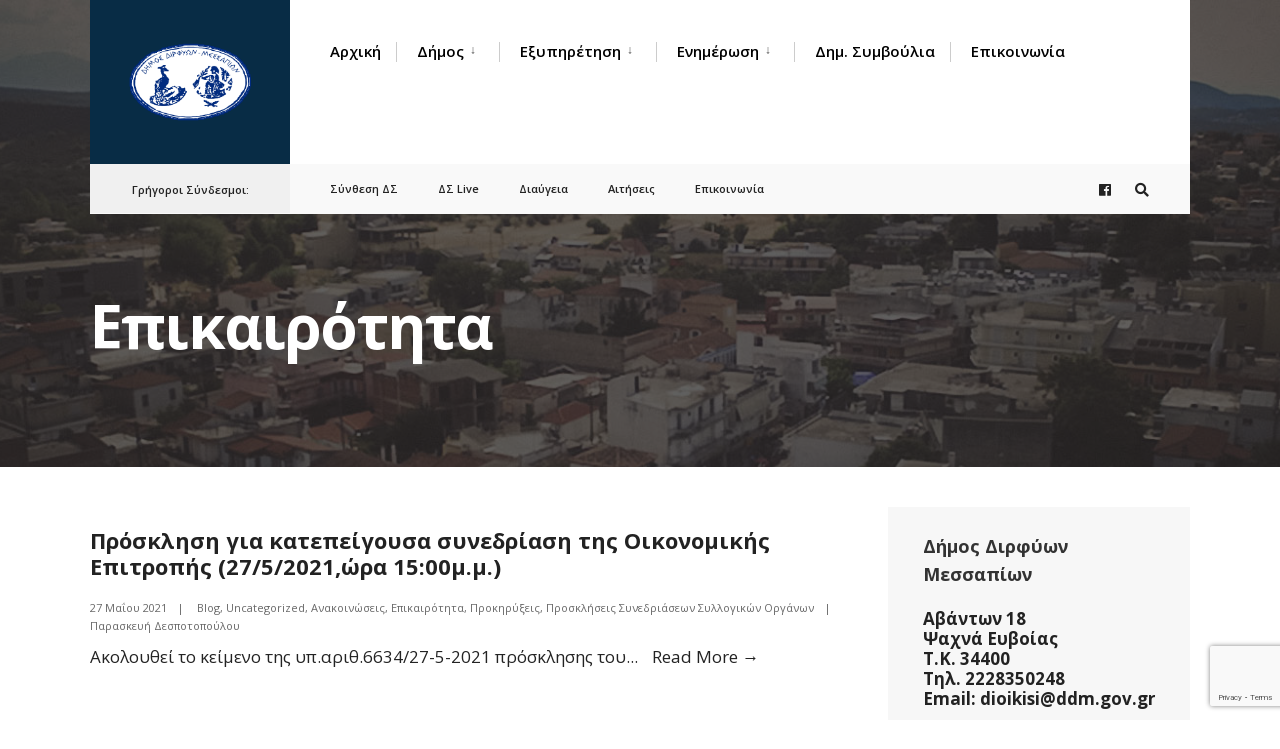

--- FILE ---
content_type: text/html; charset=UTF-8
request_url: https://ddm.gov.gr/category/epikairotita/page/152/
body_size: 15811
content:
<!DOCTYPE html>
<html lang="el">
<head><meta charset="UTF-8">

<!-- Set the viewport width to device width for mobile -->
<meta name="viewport" content="width=device-width, initial-scale=1" />

<link rel="pingback" href="https://ddm.gov.gr/xmlrpc.php" />

<meta name='robots' content='index, follow, max-image-preview:large, max-snippet:-1, max-video-preview:-1' />

	<!-- This site is optimized with the Yoast SEO plugin v26.6 - https://yoast.com/wordpress/plugins/seo/ -->
	<title>Επικαιρότητα Αρχεία - Σελίδα 152 από 255 - Δήμος Διρφύων Μεσσαπίων</title>
	<link rel="canonical" href="https://ddm.gov.gr/category/epikairotita/page/152/" />
	<link rel="prev" href="https://ddm.gov.gr/category/epikairotita/page/151/" />
	<link rel="next" href="https://ddm.gov.gr/category/epikairotita/page/153/" />
	<meta property="og:locale" content="el_GR" />
	<meta property="og:type" content="article" />
	<meta property="og:title" content="Επικαιρότητα Αρχεία - Σελίδα 152 από 255 - Δήμος Διρφύων Μεσσαπίων" />
	<meta property="og:url" content="https://ddm.gov.gr/category/epikairotita/" />
	<meta property="og:site_name" content="Δήμος Διρφύων Μεσσαπίων" />
	<meta name="twitter:card" content="summary_large_image" />
	<script type="application/ld+json" class="yoast-schema-graph">{"@context":"https://schema.org","@graph":[{"@type":"CollectionPage","@id":"https://ddm.gov.gr/category/epikairotita/","url":"https://ddm.gov.gr/category/epikairotita/page/152/","name":"Επικαιρότητα Αρχεία - Σελίδα 152 από 255 - Δήμος Διρφύων Μεσσαπίων","isPartOf":{"@id":"https://ddm.gov.gr/#website"},"breadcrumb":{"@id":"https://ddm.gov.gr/category/epikairotita/page/152/#breadcrumb"},"inLanguage":"el"},{"@type":"BreadcrumbList","@id":"https://ddm.gov.gr/category/epikairotita/page/152/#breadcrumb","itemListElement":[{"@type":"ListItem","position":1,"name":"Αρχική","item":"https://ddm.gov.gr/"},{"@type":"ListItem","position":2,"name":"Επικαιρότητα"}]},{"@type":"WebSite","@id":"https://ddm.gov.gr/#website","url":"https://ddm.gov.gr/","name":"Δήμος Διρφύων Μεσσαπίων","description":"Ο επίσημος ιστότοπος του Δήμου Διρφύων - Μεσσαπίων","potentialAction":[{"@type":"SearchAction","target":{"@type":"EntryPoint","urlTemplate":"https://ddm.gov.gr/?s={search_term_string}"},"query-input":{"@type":"PropertyValueSpecification","valueRequired":true,"valueName":"search_term_string"}}],"inLanguage":"el"}]}</script>
	<!-- / Yoast SEO plugin. -->


<link rel='dns-prefetch' href='//fonts.googleapis.com' />
<link rel='preconnect' href='https://fonts.gstatic.com' crossorigin />
<link rel="alternate" type="application/rss+xml" title="Ροή RSS &raquo; Δήμος Διρφύων Μεσσαπίων" href="https://ddm.gov.gr/feed/" />
<link rel="alternate" type="application/rss+xml" title="Κατηγορία Ροής Δήμος Διρφύων Μεσσαπίων &raquo; Επικαιρότητα" href="https://ddm.gov.gr/category/epikairotita/feed/" />
<style id='wp-img-auto-sizes-contain-inline-css' type='text/css'>
img:is([sizes=auto i],[sizes^="auto," i]){contain-intrinsic-size:3000px 1500px}
/*# sourceURL=wp-img-auto-sizes-contain-inline-css */
</style>
<style id='wp-emoji-styles-inline-css' type='text/css'>

	img.wp-smiley, img.emoji {
		display: inline !important;
		border: none !important;
		box-shadow: none !important;
		height: 1em !important;
		width: 1em !important;
		margin: 0 0.07em !important;
		vertical-align: -0.1em !important;
		background: none !important;
		padding: 0 !important;
	}
/*# sourceURL=wp-emoji-styles-inline-css */
</style>
<link rel='stylesheet' id='wp-block-library-css' href='https://ddm.gov.gr/wp-includes/css/dist/block-library/style.min.css?ver=6.9' type='text/css' media='all' />
<style id='global-styles-inline-css' type='text/css'>
:root{--wp--preset--aspect-ratio--square: 1;--wp--preset--aspect-ratio--4-3: 4/3;--wp--preset--aspect-ratio--3-4: 3/4;--wp--preset--aspect-ratio--3-2: 3/2;--wp--preset--aspect-ratio--2-3: 2/3;--wp--preset--aspect-ratio--16-9: 16/9;--wp--preset--aspect-ratio--9-16: 9/16;--wp--preset--color--black: #000000;--wp--preset--color--cyan-bluish-gray: #abb8c3;--wp--preset--color--white: #ffffff;--wp--preset--color--pale-pink: #f78da7;--wp--preset--color--vivid-red: #cf2e2e;--wp--preset--color--luminous-vivid-orange: #ff6900;--wp--preset--color--luminous-vivid-amber: #fcb900;--wp--preset--color--light-green-cyan: #7bdcb5;--wp--preset--color--vivid-green-cyan: #00d084;--wp--preset--color--pale-cyan-blue: #8ed1fc;--wp--preset--color--vivid-cyan-blue: #0693e3;--wp--preset--color--vivid-purple: #9b51e0;--wp--preset--gradient--vivid-cyan-blue-to-vivid-purple: linear-gradient(135deg,rgb(6,147,227) 0%,rgb(155,81,224) 100%);--wp--preset--gradient--light-green-cyan-to-vivid-green-cyan: linear-gradient(135deg,rgb(122,220,180) 0%,rgb(0,208,130) 100%);--wp--preset--gradient--luminous-vivid-amber-to-luminous-vivid-orange: linear-gradient(135deg,rgb(252,185,0) 0%,rgb(255,105,0) 100%);--wp--preset--gradient--luminous-vivid-orange-to-vivid-red: linear-gradient(135deg,rgb(255,105,0) 0%,rgb(207,46,46) 100%);--wp--preset--gradient--very-light-gray-to-cyan-bluish-gray: linear-gradient(135deg,rgb(238,238,238) 0%,rgb(169,184,195) 100%);--wp--preset--gradient--cool-to-warm-spectrum: linear-gradient(135deg,rgb(74,234,220) 0%,rgb(151,120,209) 20%,rgb(207,42,186) 40%,rgb(238,44,130) 60%,rgb(251,105,98) 80%,rgb(254,248,76) 100%);--wp--preset--gradient--blush-light-purple: linear-gradient(135deg,rgb(255,206,236) 0%,rgb(152,150,240) 100%);--wp--preset--gradient--blush-bordeaux: linear-gradient(135deg,rgb(254,205,165) 0%,rgb(254,45,45) 50%,rgb(107,0,62) 100%);--wp--preset--gradient--luminous-dusk: linear-gradient(135deg,rgb(255,203,112) 0%,rgb(199,81,192) 50%,rgb(65,88,208) 100%);--wp--preset--gradient--pale-ocean: linear-gradient(135deg,rgb(255,245,203) 0%,rgb(182,227,212) 50%,rgb(51,167,181) 100%);--wp--preset--gradient--electric-grass: linear-gradient(135deg,rgb(202,248,128) 0%,rgb(113,206,126) 100%);--wp--preset--gradient--midnight: linear-gradient(135deg,rgb(2,3,129) 0%,rgb(40,116,252) 100%);--wp--preset--font-size--small: 13px;--wp--preset--font-size--medium: 20px;--wp--preset--font-size--large: 36px;--wp--preset--font-size--x-large: 42px;--wp--preset--spacing--20: 0.44rem;--wp--preset--spacing--30: 0.67rem;--wp--preset--spacing--40: 1rem;--wp--preset--spacing--50: 1.5rem;--wp--preset--spacing--60: 2.25rem;--wp--preset--spacing--70: 3.38rem;--wp--preset--spacing--80: 5.06rem;--wp--preset--shadow--natural: 6px 6px 9px rgba(0, 0, 0, 0.2);--wp--preset--shadow--deep: 12px 12px 50px rgba(0, 0, 0, 0.4);--wp--preset--shadow--sharp: 6px 6px 0px rgba(0, 0, 0, 0.2);--wp--preset--shadow--outlined: 6px 6px 0px -3px rgb(255, 255, 255), 6px 6px rgb(0, 0, 0);--wp--preset--shadow--crisp: 6px 6px 0px rgb(0, 0, 0);}:where(.is-layout-flex){gap: 0.5em;}:where(.is-layout-grid){gap: 0.5em;}body .is-layout-flex{display: flex;}.is-layout-flex{flex-wrap: wrap;align-items: center;}.is-layout-flex > :is(*, div){margin: 0;}body .is-layout-grid{display: grid;}.is-layout-grid > :is(*, div){margin: 0;}:where(.wp-block-columns.is-layout-flex){gap: 2em;}:where(.wp-block-columns.is-layout-grid){gap: 2em;}:where(.wp-block-post-template.is-layout-flex){gap: 1.25em;}:where(.wp-block-post-template.is-layout-grid){gap: 1.25em;}.has-black-color{color: var(--wp--preset--color--black) !important;}.has-cyan-bluish-gray-color{color: var(--wp--preset--color--cyan-bluish-gray) !important;}.has-white-color{color: var(--wp--preset--color--white) !important;}.has-pale-pink-color{color: var(--wp--preset--color--pale-pink) !important;}.has-vivid-red-color{color: var(--wp--preset--color--vivid-red) !important;}.has-luminous-vivid-orange-color{color: var(--wp--preset--color--luminous-vivid-orange) !important;}.has-luminous-vivid-amber-color{color: var(--wp--preset--color--luminous-vivid-amber) !important;}.has-light-green-cyan-color{color: var(--wp--preset--color--light-green-cyan) !important;}.has-vivid-green-cyan-color{color: var(--wp--preset--color--vivid-green-cyan) !important;}.has-pale-cyan-blue-color{color: var(--wp--preset--color--pale-cyan-blue) !important;}.has-vivid-cyan-blue-color{color: var(--wp--preset--color--vivid-cyan-blue) !important;}.has-vivid-purple-color{color: var(--wp--preset--color--vivid-purple) !important;}.has-black-background-color{background-color: var(--wp--preset--color--black) !important;}.has-cyan-bluish-gray-background-color{background-color: var(--wp--preset--color--cyan-bluish-gray) !important;}.has-white-background-color{background-color: var(--wp--preset--color--white) !important;}.has-pale-pink-background-color{background-color: var(--wp--preset--color--pale-pink) !important;}.has-vivid-red-background-color{background-color: var(--wp--preset--color--vivid-red) !important;}.has-luminous-vivid-orange-background-color{background-color: var(--wp--preset--color--luminous-vivid-orange) !important;}.has-luminous-vivid-amber-background-color{background-color: var(--wp--preset--color--luminous-vivid-amber) !important;}.has-light-green-cyan-background-color{background-color: var(--wp--preset--color--light-green-cyan) !important;}.has-vivid-green-cyan-background-color{background-color: var(--wp--preset--color--vivid-green-cyan) !important;}.has-pale-cyan-blue-background-color{background-color: var(--wp--preset--color--pale-cyan-blue) !important;}.has-vivid-cyan-blue-background-color{background-color: var(--wp--preset--color--vivid-cyan-blue) !important;}.has-vivid-purple-background-color{background-color: var(--wp--preset--color--vivid-purple) !important;}.has-black-border-color{border-color: var(--wp--preset--color--black) !important;}.has-cyan-bluish-gray-border-color{border-color: var(--wp--preset--color--cyan-bluish-gray) !important;}.has-white-border-color{border-color: var(--wp--preset--color--white) !important;}.has-pale-pink-border-color{border-color: var(--wp--preset--color--pale-pink) !important;}.has-vivid-red-border-color{border-color: var(--wp--preset--color--vivid-red) !important;}.has-luminous-vivid-orange-border-color{border-color: var(--wp--preset--color--luminous-vivid-orange) !important;}.has-luminous-vivid-amber-border-color{border-color: var(--wp--preset--color--luminous-vivid-amber) !important;}.has-light-green-cyan-border-color{border-color: var(--wp--preset--color--light-green-cyan) !important;}.has-vivid-green-cyan-border-color{border-color: var(--wp--preset--color--vivid-green-cyan) !important;}.has-pale-cyan-blue-border-color{border-color: var(--wp--preset--color--pale-cyan-blue) !important;}.has-vivid-cyan-blue-border-color{border-color: var(--wp--preset--color--vivid-cyan-blue) !important;}.has-vivid-purple-border-color{border-color: var(--wp--preset--color--vivid-purple) !important;}.has-vivid-cyan-blue-to-vivid-purple-gradient-background{background: var(--wp--preset--gradient--vivid-cyan-blue-to-vivid-purple) !important;}.has-light-green-cyan-to-vivid-green-cyan-gradient-background{background: var(--wp--preset--gradient--light-green-cyan-to-vivid-green-cyan) !important;}.has-luminous-vivid-amber-to-luminous-vivid-orange-gradient-background{background: var(--wp--preset--gradient--luminous-vivid-amber-to-luminous-vivid-orange) !important;}.has-luminous-vivid-orange-to-vivid-red-gradient-background{background: var(--wp--preset--gradient--luminous-vivid-orange-to-vivid-red) !important;}.has-very-light-gray-to-cyan-bluish-gray-gradient-background{background: var(--wp--preset--gradient--very-light-gray-to-cyan-bluish-gray) !important;}.has-cool-to-warm-spectrum-gradient-background{background: var(--wp--preset--gradient--cool-to-warm-spectrum) !important;}.has-blush-light-purple-gradient-background{background: var(--wp--preset--gradient--blush-light-purple) !important;}.has-blush-bordeaux-gradient-background{background: var(--wp--preset--gradient--blush-bordeaux) !important;}.has-luminous-dusk-gradient-background{background: var(--wp--preset--gradient--luminous-dusk) !important;}.has-pale-ocean-gradient-background{background: var(--wp--preset--gradient--pale-ocean) !important;}.has-electric-grass-gradient-background{background: var(--wp--preset--gradient--electric-grass) !important;}.has-midnight-gradient-background{background: var(--wp--preset--gradient--midnight) !important;}.has-small-font-size{font-size: var(--wp--preset--font-size--small) !important;}.has-medium-font-size{font-size: var(--wp--preset--font-size--medium) !important;}.has-large-font-size{font-size: var(--wp--preset--font-size--large) !important;}.has-x-large-font-size{font-size: var(--wp--preset--font-size--x-large) !important;}
/*# sourceURL=global-styles-inline-css */
</style>

<style id='classic-theme-styles-inline-css' type='text/css'>
/*! This file is auto-generated */
.wp-block-button__link{color:#fff;background-color:#32373c;border-radius:9999px;box-shadow:none;text-decoration:none;padding:calc(.667em + 2px) calc(1.333em + 2px);font-size:1.125em}.wp-block-file__button{background:#32373c;color:#fff;text-decoration:none}
/*# sourceURL=/wp-includes/css/classic-themes.min.css */
</style>
<link rel='stylesheet' id='apss-font-awesome-four-css' href='https://ddm.gov.gr/wp-content/plugins/accesspress-social-shares/css/font-awesome.min.css?ver=4.5.6' type='text/css' media='all' />
<link rel='stylesheet' id='apss-frontend-css-css' href='https://ddm.gov.gr/wp-content/plugins/accesspress-social-shares/css/frontend.css?ver=4.5.6' type='text/css' media='all' />
<link rel='stylesheet' id='apss-font-opensans-css' href='//fonts.googleapis.com/css?family=Open+Sans&#038;ver=6.9' type='text/css' media='all' />
<link rel='stylesheet' id='contact-form-7-css' href='https://ddm.gov.gr/wp-content/plugins/contact-form-7/includes/css/styles.css?ver=6.1.4' type='text/css' media='all' />
<link rel='stylesheet' id='document-gallery-css' href='https://ddm.gov.gr/wp-content/plugins/document-gallery/src/assets/css/style.min.css?ver=5.1.0' type='text/css' media='all' />
<link rel='stylesheet' id='eleslider-style-css' href='https://ddm.gov.gr/wp-content/plugins/elesliders/assets/eleslider.css?ver=6.9' type='text/css' media='all' />
<link rel='stylesheet' id='citygov-css' href='https://ddm.gov.gr/wp-content/themes/citygov/style.css?ver=6.9' type='text/css' media='all' />
<link rel='stylesheet' id='citygov-child-css' href='https://ddm.gov.gr/wp-content/themes/citygov-child/style.css?ver=6.9' type='text/css' media='all' />
<link rel='stylesheet' id='citygov-style-css' href='https://ddm.gov.gr/wp-content/themes/citygov-child/style.css?ver=6.9' type='text/css' media='all' />
<link rel='stylesheet' id='fontawesome-css' href='https://ddm.gov.gr/wp-content/themes/citygov/styles/fontawesome.css?ver=6.9' type='text/css' media='all' />
<link rel='stylesheet' id='citygov-mobile-css' href='https://ddm.gov.gr/wp-content/themes/citygov/style-mobile.css?ver=6.9' type='text/css' media='all' />
<link rel="preload" as="style" href="https://fonts.googleapis.com/css?family=Open%20Sans:300,400,500,600,700,800,300italic,400italic,500italic,600italic,700italic,800italic%7CPoppins:400&#038;subset=latin&#038;display=swap&#038;ver=1766409703" /><link rel="stylesheet" href="https://fonts.googleapis.com/css?family=Open%20Sans:300,400,500,600,700,800,300italic,400italic,500italic,600italic,700italic,800italic%7CPoppins:400&#038;subset=latin&#038;display=swap&#038;ver=1766409703" media="print" onload="this.media='all'"><noscript><link rel="stylesheet" href="https://fonts.googleapis.com/css?family=Open%20Sans:300,400,500,600,700,800,300italic,400italic,500italic,600italic,700italic,800italic%7CPoppins:400&#038;subset=latin&#038;display=swap&#038;ver=1766409703" /></noscript>		<script type="text/javascript">
			ajaxurl = typeof(ajaxurl) !== 'string' ? 'https://ddm.gov.gr/wp-admin/admin-ajax.php' : ajaxurl;
		</script>
		<script type="text/javascript" src="https://ddm.gov.gr/wp-includes/js/jquery/jquery.min.js?ver=3.7.1" id="jquery-core-js"></script>
<script type="text/javascript" src="https://ddm.gov.gr/wp-includes/js/jquery/jquery-migrate.min.js?ver=3.4.1" id="jquery-migrate-js"></script>
<link rel="https://api.w.org/" href="https://ddm.gov.gr/wp-json/" /><link rel="alternate" title="JSON" type="application/json" href="https://ddm.gov.gr/wp-json/wp/v2/categories/5" /><link rel="EditURI" type="application/rsd+xml" title="RSD" href="https://ddm.gov.gr/xmlrpc.php?rsd" />
<meta name="generator" content="WordPress 6.9" />
<meta name="generator" content="Redux 4.5.9" /><meta name="generator" content="Elementor 3.33.2; features: additional_custom_breakpoints; settings: css_print_method-external, google_font-enabled, font_display-auto">
			<style>
				.e-con.e-parent:nth-of-type(n+4):not(.e-lazyloaded):not(.e-no-lazyload),
				.e-con.e-parent:nth-of-type(n+4):not(.e-lazyloaded):not(.e-no-lazyload) * {
					background-image: none !important;
				}
				@media screen and (max-height: 1024px) {
					.e-con.e-parent:nth-of-type(n+3):not(.e-lazyloaded):not(.e-no-lazyload),
					.e-con.e-parent:nth-of-type(n+3):not(.e-lazyloaded):not(.e-no-lazyload) * {
						background-image: none !important;
					}
				}
				@media screen and (max-height: 640px) {
					.e-con.e-parent:nth-of-type(n+2):not(.e-lazyloaded):not(.e-no-lazyload),
					.e-con.e-parent:nth-of-type(n+2):not(.e-lazyloaded):not(.e-no-lazyload) * {
						background-image: none !important;
					}
				}
			</style>
					<style type="text/css" id="wp-custom-css">
			a.event_button {
border-width: 1px !important;
	border-color:rgba(204,204,204,.2) !important;
border-style: solid !important;
}

.nav>li>a, .bottomnav p {
    font-family: Poppins;
    font-weight: 600;
    font-style: normal;
    color: #000;
    font-size: 14px;
}		</style>
		<style id="themnific_redux-dynamic-css" title="dynamic-css" class="redux-options-output">body,input,button,select,#wpmem_reg fieldset,#wpmem_login fieldset{font-family:"Open Sans";font-weight:400;font-style:normal;color:#232323;font-size:18px;}body,.postbar{background-color:#fff;}.ghost,.single .give-goal-progress,.sidebar_item,#comments .navigation a,a.page-numbers,.page-numbers.dots{background-color:#f7f7f7;}a,.events-table h3 a{color:#222;}a:hover,.events-table h3 a:hover{color:#C95D5D;}a:active,.events-table h3 a:active{color:#000;}.entry a,.events-table h3 a:hover{color:#E8816E;}.events-table h3 a:hover{border-color:#E8816E;}.entry p a:hover{background-color:#C95D5D;}.p-border,.sidebar_item,.give-goal-progress,.meta,h3#reply-title,.tagcloud a,.taggs a,.page-numbers,input,textarea,select,.nav_item a,.tp_recent_tweets ul li,.page-link a span,.post-pagination>p a{border-color:#eaeaea;}#sidebar,.post-pagination span{color:#333333;}.widgetable a{color:#000000;}.container_head,.header_fullwidth #header,.header_transparent #header.scrolled{background-color:#ffffff;}#titles{background-color:#082C45;}#header h1 a{color:#ffffff;}.nav>li>a,.bottomnav p{font-family:"Open Sans";font-weight:600;font-style:normal;color:#000;font-size:15px;}.nav li.current-menu-item>a,.nav >li>a:hover{border-color:#E8816E;}.nav li ul{background-color:#222933;}.nav>li>ul:after,.nav > li.mega:hover::after{border-left-color:#222933;}.nav ul li>a,.topnav .menu_label,.topnav .social-menu span{font-family:Poppins;font-weight:400;font-style:normal;color:#fff;font-size:14px;}#main-nav>li.special>a{background-color:#db6e43;}#main-nav>li.special>a,#main-nav .special a i{color:#ffffff;}#bottombar{background-color:#f9f9f9;}#bottombar p,#bottombar a,#bottombar span,#bottombar a:hover{color:#222222;}#titles,p.menu_label{width:200px;}#titles .logo{margin-top:30px;margin-bottom:30px;}#navigation{padding-top:14px;padding-bottom:5px;}#footer,#footer .searchform input.s,.footop-right{background-color:#10354c;}#footer p,#footer{color:#a8bbc4;}#footer a,#footer h2,#footer h3,#footer h4,#footer .meta,#footer .meta a,#footer .searchform input.s{color:#cedcdd;}#footer a:hover{color:#e8816e;}#footer li.cat-item,.footer-logo,#copyright,#footer .tagcloud a,#footer .tp_recent_tweets ul li,#footer .p-border,#footer .searchform input.s,#footer input,#footer .landing-section{border-color:#40535b;}.footop{background-color:#e8816e;}#footop h2,#footop a,#foo-spec{color:#ffffff;}h1{font-family:"Open Sans";font-weight:700;font-style:normal;color:#000;font-size:24px;}h1.entry-title,h1.archiv,.eleslideinside h1,.eleslideinside h2{font-family:"Open Sans";font-weight:700;font-style:normal;color:#222;font-size:60px;}h2.posttitle{font-family:"Open Sans";font-weight:700;font-style:normal;color:#222;font-size:40px;}h2,.entry h1,.entry h2,.entry h3,.entry h4,.entry h5,.entry h6{font-family:"Open Sans";font-weight:700;font-style:normal;color:#222;font-size:22px;}h3,.format-quote .teaser,#wpmem_reg legend, #wpmem_login legend,.give-goal-progress{font-family:"Open Sans";font-weight:700;font-style:normal;color:#222;font-size:22px;}h4,.tptn_posts_widget li::before,.sidebar_item .menu>li>a{font-family:"Open Sans";font-weight:700;font-style:normal;color:#222;font-size:17px;}h5,.comment-author cite,.tab-post h4,.tptn_title,.submit,.nav-previous a,#comments .reply a,.post-pagination,.mc4wp-form input,.woocommerce #respond input#submit, .woocommerce a.button,.woocommerce button.button, .woocommerce input.button,.tmnf_events_widget a,.post-nav-text,a.event_button,.give-btn{font-family:"Open Sans";font-weight:600;font-style:normal;color:#000;font-size:15px;}h6,.su-button span,.owl-nav>div,.awesome-weather-wrap{font-family:"Open Sans";font-weight:normal;font-style:normal;color:#000;font-size:11px;}.meta,.meta a,.crumb{font-family:"Open Sans";font-weight:normal;font-style:normal;color:#686868;font-size:11px;}a.searchSubmit,.ribbon,.woocommerce #respond input#submit,.woocommerce a.button,.woocommerce button.button.alt,.woocommerce input.button.alt,.woocommerce a.button.alt,.woocommerce button.button, .woocommerce input.button,#respond #submit,.page-numbers.current,a.mainbutton,#submit,#comments .navigation a,.tagssingle a,.contact-form .submit,.wpcf7-submit,a.comment-reply-link,.dekoline:before,.eleslideinside h2:before,.item_inn:before,.meta_more a,.owl-nav > div,.page-link>span,.button_div input,button.give-btn-reveal,.give-btn-modal,.give-submit.give-btn{background-color:#db6e43;}input.button,button.submit,#sidebar ul.menu a:hover,#sidebar ul.menu .current-menu-item>a,.page-link>span{border-color:#db6e43;}.main-breadcrumbs span:after{color:#db6e43;}a.searchSubmit,.ribbon,.ribbon a,.ribbon p,#footer .ribbon,.woocommerce #respond input#submit,.woocommerce a.button.alt,.woocommerce input.button.alt,.woocommerce a.button,.woocommerce button.button.alt, .woocommerce button.button, .woocommerce input.button,#comments .reply a,#respond #submit,#footer a.mainbutton,a.mainbutton,.tmnf_icon,a.mainbutton,#submit,#comments .navigation a,.tagssingle a,.wpcf7-submit,.mc4wp-form input[type="submit"],a.comment-reply-link,.page-numbers.current,.meta_more a,.owl-next:before,.owl-prev:before,.page-link>span,.button_div input,button.give-btn-reveal,.give-btn-modal,.give-submit.give-btn{color:#ffffff;}a.searchSubmit:hover,.ribbon:hover,a.mainbutton:hover,.entry a.ribbon:hover,.woocommerce #respond input#submit:hover,.woocommerce a.button.alt:hover,.woocommerce a.button:hover, .woocommerce button.button:hover,.woocommerce input.button.alt:hover,.woocommerce input.button:hover,.meta_more a:hover,.owl-nav>div:hover,#main-nav>li.special>a:hover,button.give-btn-reveal:hover,.give-btn-modal:hover,.give-submit.give-btn:hover{background-color:#003356;}input.button:hover,button.submit:hover{border-color:#003356;}#footer a.mainbutton:hover,.ribbon:hover,.ribbon:hover a,.ribbon a:hover,.entry a.ribbon:hover,a.mainbutton:hover,.woocommerce #respond input#submit:hover, .woocommerce a.button:hover, .woocommerce button.button:hover, .woocommerce input.button:hover,.meta_more a:hover,.owl-next:hover:before,.owl-prev:hover:before,#main-nav>li.special>a:hover,button.give-btn-reveal:hover,.give-btn-modal:hover,.give-submit.give-btn:hover{color:#ffffff;}.imgwrap,.post-nav-image,.page-header{background-color:#1E1E1E;}.page-header,.page-header a,.page-header h1,.page-header h2,.main-breadcrumbs span{color:#ffffff;}</style>
</head>

     
<body class="archive paged category category-epikairotita category-5 paged-152 category-paged-152 wp-theme-citygov wp-child-theme-citygov-child sp-easy-accordion-enabled elementor-default elementor-kit-8706">

<div class="tmnf-sidebar-active header_default">
   
    <div id="header" class="tranz" itemscope itemtype="http://schema.org/WPHeader">
    
    	<div class="container_head">
            
            <a class="screen-reader-text ribbon skip-link" href="#content_start">Skip to content</a>
    
            <div class="clearfix"></div>
            
            <div id="titles" class="tranz2">
            
                                        
                <a class="logo" href="https://ddm.gov.gr/">
                
                    <img class="tranz" src="https://ddm.gov.gr/wp-content/uploads/2021/08/ddm_logo.png" alt="Δήμος Διρφύων Μεσσαπίων"/>
                        
                </a>
                
                            
            </div><!-- end #titles  -->
            
            <div class="header-right for-menu">
                <input type="checkbox" id="showmenu" aria-label="Open Menu">
                <label for="showmenu" class="show-menu ribbon" tabindex="0"><i class="fas fa-bars"></i> <span>Menu</span></label>
               
                <nav id="navigation" class="rad tranz" itemscope itemtype="http://schema.org/SiteNavigationElement" role="navigation" aria-label="Main Menu"> 
                    
                    <ul id="main-nav" class="nav" role="menubar"><li id="menu-item-8839" class="menu-item menu-item-type-post_type menu-item-object-page menu-item-home menu-item-8839"><a href="https://ddm.gov.gr/">Αρχική</a></li>
<li id="menu-item-206" class="menu-item menu-item-type-post_type menu-item-object-page menu-item-has-children menu-item-206" aria-haspopup="true" aria-expanded="false" tabindex="0"><a href="https://ddm.gov.gr/dimos/">Δήμος</a>
<ul class="sub-menu">
	<li id="menu-item-215" class="menu-item menu-item-type-post_type menu-item-object-page menu-item-215"><a href="https://ddm.gov.gr/dimos/genika-stichia/">Γενικά Στοιχεία</a></li>
	<li id="menu-item-214" class="menu-item menu-item-type-post_type menu-item-object-page menu-item-214"><a href="https://ddm.gov.gr/dimos/dimotiki-archi/">Δημοτική Αρχή</a></li>
	<li id="menu-item-213" class="menu-item menu-item-type-post_type menu-item-object-page menu-item-213"><a href="https://ddm.gov.gr/dimos/epitropes/">Επιτροπές</a></li>
	<li id="menu-item-212" class="menu-item menu-item-type-post_type menu-item-object-page menu-item-212"><a href="https://ddm.gov.gr/dimos/dimotikes-ypiresies/">Δημοτικές Υπηρεσίες</a></li>
	<li id="menu-item-210" class="menu-item menu-item-type-post_type menu-item-object-page menu-item-210"><a href="https://ddm.gov.gr/dimos/scholikes-epitropes/">Σχολικές Επιτροπές</a></li>
	<li id="menu-item-209" class="menu-item menu-item-type-post_type menu-item-object-page menu-item-209"><a href="https://ddm.gov.gr/dimos/ypodomes-dimou/">Υποδομές Δήμου</a></li>
	<li id="menu-item-208" class="menu-item menu-item-type-post_type menu-item-object-page menu-item-208"><a href="https://ddm.gov.gr/dimos/prosthetes-dimotikes-domes/">Πρόσθετες Δημοτικές Δομές</a></li>
	<li id="menu-item-207" class="menu-item menu-item-type-post_type menu-item-object-page menu-item-207"><a href="https://ddm.gov.gr/dimos/schediasmos-dimou/">Σχεδιασμός Δήμου</a></li>
</ul>
</li>
<li id="menu-item-415" class="menu-item menu-item-type-post_type menu-item-object-page menu-item-has-children menu-item-415" aria-haspopup="true" aria-expanded="false" tabindex="0"><a href="https://ddm.gov.gr/exypiretisi-dimoton-epichiriseon/">Εξυπηρέτηση</a>
<ul class="sub-menu">
	<li id="menu-item-781" class="menu-item menu-item-type-post_type menu-item-object-page menu-item-781"><a href="https://ddm.gov.gr/exypiretisi-dimoton-epichiriseon/etisis-dikeologitika-ana-idos-ypiresias/">Αιτήσεις – Δικαιολογητικά</a></li>
	<li id="menu-item-939" class="menu-item menu-item-type-post_type menu-item-object-page menu-item-939"><a href="https://ddm.gov.gr/exypiretisi-dimoton-epichiriseon/voithia-sto-spiti/">Βοήθεια Στο Σπίτι</a></li>
	<li id="menu-item-3574" class="menu-item menu-item-type-post_type menu-item-object-page menu-item-3574"><a href="https://ddm.gov.gr/kentro-koinotitas/">Κέντρο Κοινότητας</a></li>
	<li id="menu-item-887" class="menu-item menu-item-type-custom menu-item-object-custom menu-item-887"><a href="https://ddm.gov.gr/exypiretisi-dimoton-epichiriseon/parapona-katangelies/">Παράπονα – Καταγγελίες</a></li>
	<li id="menu-item-946" class="menu-item menu-item-type-post_type menu-item-object-page menu-item-946"><a href="https://ddm.gov.gr/e-iperesies/">e-Υπηρεσίες</a></li>
</ul>
</li>
<li id="menu-item-666" class="menu-item menu-item-type-custom menu-item-object-custom current-menu-ancestor current-menu-parent menu-item-has-children menu-item-666" aria-haspopup="true" aria-expanded="false" tabindex="0"><a href="#">Ενημέρωση</a>
<ul class="sub-menu">
	<li id="menu-item-660" class="menu-item menu-item-type-taxonomy menu-item-object-category current-menu-item menu-item-660"><a href="https://ddm.gov.gr/category/epikairotita/">Επικαιρότητα</a></li>
	<li id="menu-item-27155" class="menu-item menu-item-type-custom menu-item-object-custom menu-item-27155"><a href="https://diavgeia.gov.gr/f/dirfionmessapion">Πρόγραμμα Δι@ύγεια</a></li>
	<li id="menu-item-668" class="menu-item menu-item-type-post_type menu-item-object-page menu-item-668"><a href="https://ddm.gov.gr/enimerosi-diafania/dilosis-periousiakis-katastasis-ereton/">Δηλώσεις Περιουσιακής Κατάστασης Αιρετών</a></li>
	<li id="menu-item-669" class="menu-item menu-item-type-post_type menu-item-object-page menu-item-669"><a href="https://ddm.gov.gr/enimerosi-diafania/ikonomika-stichia-dimou/">Οικονομικά Στοιχεία</a></li>
	<li id="menu-item-670" class="menu-item menu-item-type-post_type menu-item-object-page menu-item-670"><a href="https://ddm.gov.gr/enimerosi-diafania/analysis-nerou/">Αναλύσεις Νερού</a></li>
</ul>
</li>
<li id="menu-item-6896" class="menu-item menu-item-type-post_type menu-item-object-page menu-item-6896"><a href="https://ddm.gov.gr/dimotika-symvoylia-live/">Δημ. Συμβούλια</a></li>
<li id="menu-item-27013" class="menu-item menu-item-type-post_type menu-item-object-page menu-item-27013"><a href="https://ddm.gov.gr/epikinonia/">Επικοινωνία</a></li>
</ul>                
                </nav>
            
            </div><!-- end .header-right  -->
            
            <div class="clearfix"></div>
            
            <div id="bottombar" class="bottomnav tranz" role="navigation" aria-label="Quick Links">
            
                					<p class="menu_label">Γρήγοροι Σύνδεσμοι:</p>
				                
                <div class="header-right">
                
                    <ul id="add-nav" class="nav"><li id="menu-item-8830" class="menu-item menu-item-type-post_type menu-item-object-page menu-item-8830"><a href="https://ddm.gov.gr/dimos/dimotiki-archi/dimotiko-symvoulio/synthesi-ds-dirfyon-messapion/">Σύνθεση ΔΣ</a></li>
<li id="menu-item-8827" class="menu-item menu-item-type-post_type menu-item-object-page menu-item-8827"><a href="https://ddm.gov.gr/dimotika-symvoylia-live/">ΔΣ Live</a></li>
<li id="menu-item-27156" class="menu-item menu-item-type-custom menu-item-object-custom menu-item-27156"><a href="https://diavgeia.gov.gr/f/dirfionmessapion">Διαύγεια</a></li>
<li id="menu-item-8828" class="menu-item menu-item-type-post_type menu-item-object-page menu-item-8828"><a href="https://ddm.gov.gr/exypiretisi-dimoton-epichiriseon/etisis-dikeologitika-ana-idos-ypiresias/">Αιτήσεις</a></li>
<li id="menu-item-8829" class="menu-item menu-item-type-post_type menu-item-object-page menu-item-8829"><a href="https://ddm.gov.gr/epikinonia/">Επικοινωνία</a></li>
</ul>                    
                    			            <ul class="social-menu tranz">
            
                        
                        <li class="sprite-facebook"><a class="mk-social-facebook" href="https://facebook.com/ddmgovgr"><i class="fab fa-facebook"></i><span>Facebook</span></a></li>            
                        
                        
                        
                        
                        
                        
                        
                        
                        
                        
                        
                        
                        
                        
                        
                        
                        
                        
                        
                        
                        
            <li class="search-item">
            
            	<a class="searchOpen" href="" aria-label="Open Search Window"><i class="fas fa-search"></i><span class="screen-reader-text">Open Search Window</span></a></li>
            
            </ul>                
                </div>
            
            </div><!-- end #bottombar  -->
            
            <div class="clearfix"></div>
        
        </div><!-- end .container  -->
    
    </div><!-- end #header  -->


<div class="wrapper p-border">	
<div class="page-header">

	        
            <img class="page-header-img" src="https://ddm.gov.gr/wp-content/uploads/2020/09/dresden-3681378_1920-edit-2-copy.jpg" alt="Πρόσκληση για κατεπείγουσα  συνεδρίαση της Οικονομικής Επιτροπής (27/5/2021,ώρα 15:00μ.μ.)"/>
            
          
    <div class="container">
    
                			<h1 class="archiv"><span class="maintitle">Επικαιρότητα</span>
    			<span class="subtitle"> </span></h1> 
        
                
    </div>
    
</div>

<div id="core">
    
    <div class="container container_alt">
    
    	<div id="content_start" class="tmnf_anchor"></div>
    
        <div id="content" class="eightcol first">
                
              <div class="blogger">
              
				                                        
                            	<div class="item tranz post-10427 post type-post status-publish format-standard hentry category-blog category-uncategorized category-anakoinoseis category-epikairotita category-prokirixeis category-proskliseis">               	
			
				                    
                <h2><a href="https://ddm.gov.gr/blog/prosklisi-gia-katepeigoysa-synedriasi-tis-oikonomikis-epitropis-27-5-2021-ora-15-00m-m/">Πρόσκληση για κατεπείγουσα  συνεδρίαση της Οικονομικής Επιτροπής (27/5/2021,ώρα 15:00μ.μ.)</a></h3>
                
                    
	<p class="meta meta_full ">
		<span class="post-date">27 Μαΐου 2021<span class="divider">|</span></span>
		<span class="categs"><a href="https://ddm.gov.gr/category/blog/" rel="category tag">Blog</a>, <a href="https://ddm.gov.gr/category/uncategorized/" rel="category tag">Uncategorized</a>, <a href="https://ddm.gov.gr/category/epikairotita/anakoinoseis/" rel="category tag">Ανακοινώσεις</a>, <a href="https://ddm.gov.gr/category/epikairotita/" rel="category tag">Επικαιρότητα</a>, <a href="https://ddm.gov.gr/category/epikairotita/prokirixeis/" rel="category tag">Προκηρύξεις</a>, <a href="https://ddm.gov.gr/category/epikairotita/proskliseis/" rel="category tag">Προσκλήσεις Συνεδριάσεων Συλλογικών Οργάνων</a><span class="divider">|</span></span>
        <span class="author"><a href="https://ddm.gov.gr/author/userddm09/" title="Άρθρα του/της Παρασκευή Δεσποτοπούλου" rel="author">Παρασκευή Δεσποτοπούλου</a></span>    </p>
                
                <p class="teaser">Ακολουθεί το κείμενο της υπ.αριθ.6634/27-5-2021 πρόσκλησης του<span class="helip">...</span>   
	<a class="read_more" href="https://ddm.gov.gr/blog/prosklisi-gia-katepeigoysa-synedriasi-tis-oikonomikis-epitropis-27-5-2021-ora-15-00m-m/">Read More &rarr; <span class="screen-reader-text">Πρόσκληση για κατεπείγουσα  συνεδρίαση της Οικονομικής Επιτροπής (27/5/2021,ώρα 15:00μ.μ.)</span></a>
</p>
				
        
            </div>          	<div class="item tranz post-10424 post type-post status-publish format-standard hentry category-anakoinoseis category-deltia-typou category-ekdiloseis category-enimerosi-kep-ygeias category-epikairotita">               	
			
				                    
                <h2><a href="https://ddm.gov.gr/epikairotita/ekdilosi-gia-tin-proagogi-tis-ygeias-me-thema-exartiseis/">Εκδήλωση για την Προαγωγή της Υγείας με θέμα ΄΄ΕΞΑΡΤΗΣΕΙΣ΄΄</a></h3>
                
                    
	<p class="meta meta_full ">
		<span class="post-date">27 Μαΐου 2021<span class="divider">|</span></span>
		<span class="categs"><a href="https://ddm.gov.gr/category/epikairotita/anakoinoseis/" rel="category tag">Ανακοινώσεις</a>, <a href="https://ddm.gov.gr/category/epikairotita/deltia-typou/" rel="category tag">Δελτία Τύπου</a>, <a href="https://ddm.gov.gr/category/epikairotita/ekdiloseis/" rel="category tag">Εκδηλώσεις</a>, <a href="https://ddm.gov.gr/category/enimerosi-kep-ygeias/" rel="category tag">Ενημέρωση ΚΕΠ Υγείας</a>, <a href="https://ddm.gov.gr/category/epikairotita/" rel="category tag">Επικαιρότητα</a><span class="divider">|</span></span>
        <span class="author"><a href="https://ddm.gov.gr/author/userddm46/" title="Άρθρα του/της Μαρία Σπυροπούλου" rel="author">Μαρία Σπυροπούλου</a></span>    </p>
                
                <p class="teaser">1.Πρόσκληση- Εξαρτήσεις Πρόγραμμα Αγωγής Υγείας για<span class="helip">...</span>   
	<a class="read_more" href="https://ddm.gov.gr/epikairotita/ekdilosi-gia-tin-proagogi-tis-ygeias-me-thema-exartiseis/">Read More &rarr; <span class="screen-reader-text">Εκδήλωση για την Προαγωγή της Υγείας με θέμα ΄΄ΕΞΑΡΤΗΣΕΙΣ΄΄</span></a>
</p>
				
        
            </div>          	<div class="item tranz post-10412 post type-post status-publish format-standard hentry category-ergasies-ypiresies">               	
			
				                    
                <h2><a href="https://ddm.gov.gr/epikairotita/prokirixeis/ergasies-ypiresies/prosklisi-ekdilosis-endiaferontos-gia-tin-ypiresia-taktikoy-elegchoy-apo-orkoto-logisti-ton-oikonomikon-katastaseon-toy-dimoy-gia-tin-chrisi-2020/">ΠΡΟΣΚΛΗΣΗ ΕΚΔΗΛΩΣΗΣ ΕΝΔΙΑΦΕΡΟΝΤΟΣ» ΓΙΑ ΤΗΝ ΥΠΗΡΕΣΙΑ ΤΑΚΤΙΚΟΥ ΕΛΕΓΧΟΥ ΑΠΟ ΟΡΚΩΤΟ ΛΟΓΙΣΤΗ ΤΩΝ ΟΙΚΟΝΟΜΙΚΩΝ ΚΑΤΑΣΤΑΣΕΩΝ ΤΟΥ ΔΗΜΟΥ ΓΙΑ ΤΗΝ ΧΡΗΣΗ 2020</a></h3>
                
                    
	<p class="meta meta_full ">
		<span class="post-date">27 Μαΐου 2021<span class="divider">|</span></span>
		<span class="categs"><a href="https://ddm.gov.gr/category/epikairotita/prokirixeis/ergasies-ypiresies/" rel="category tag">Προκηρύξεις Εργασιών -Υπηρεσιών</a><span class="divider">|</span></span>
        <span class="author"><a href="https://ddm.gov.gr/author/userddm38/" title="Άρθρα του/της Νικόλαος Κοκκαλάς" rel="author">Νικόλαος Κοκκαλάς</a></span>    </p>
                
                <p class="teaser">ΕΝΤΥΠΟ ΟΙΚ ΠΡΟΣΦΟΡΑΣ ΜΕΛΕΤΗ ΠΡΟΣΚΛΗΣΗ ΥΠ. ΔΗΛ. ΠΡΟΜΗΘΕΥΤΗ<span class="helip">...</span>   
	<a class="read_more" href="https://ddm.gov.gr/epikairotita/prokirixeis/ergasies-ypiresies/prosklisi-ekdilosis-endiaferontos-gia-tin-ypiresia-taktikoy-elegchoy-apo-orkoto-logisti-ton-oikonomikon-katastaseon-toy-dimoy-gia-tin-chrisi-2020/">Read More &rarr; <span class="screen-reader-text">ΠΡΟΣΚΛΗΣΗ ΕΚΔΗΛΩΣΗΣ ΕΝΔΙΑΦΕΡΟΝΤΟΣ» ΓΙΑ ΤΗΝ ΥΠΗΡΕΣΙΑ ΤΑΚΤΙΚΟΥ ΕΛΕΓΧΟΥ ΑΠΟ ΟΡΚΩΤΟ ΛΟΓΙΣΤΗ ΤΩΝ ΟΙΚΟΝΟΜΙΚΩΝ ΚΑΤΑΣΤΑΣΕΩΝ ΤΟΥ ΔΗΜΟΥ ΓΙΑ ΤΗΝ ΧΡΗΣΗ 2020</span></a>
</p>
				
        
            </div>          	<div class="item tranz post-10409 post type-post status-publish format-standard hentry category-anakoinoseis category-deltia-typou category-enimerosi-kep-ygeias category-epikairotita">               	
			
				                    
                <h2><a href="https://ddm.gov.gr/epikairotita/anakoinosi-gia-ti-dienergeia-rapid-tests-stin-koinotita-triadas-tin-paraskeyi-28-5-2021/">Ανακοίνωση για τη διενέργεια RAPID TESTS στην Κοινότητα Τριάδας την Παρασκευή 28/5/2021</a></h3>
                
                    
	<p class="meta meta_full ">
		<span class="post-date">26 Μαΐου 2021<span class="divider">|</span></span>
		<span class="categs"><a href="https://ddm.gov.gr/category/epikairotita/anakoinoseis/" rel="category tag">Ανακοινώσεις</a>, <a href="https://ddm.gov.gr/category/epikairotita/deltia-typou/" rel="category tag">Δελτία Τύπου</a>, <a href="https://ddm.gov.gr/category/enimerosi-kep-ygeias/" rel="category tag">Ενημέρωση ΚΕΠ Υγείας</a>, <a href="https://ddm.gov.gr/category/epikairotita/" rel="category tag">Επικαιρότητα</a><span class="divider">|</span></span>
        <span class="author"><a href="https://ddm.gov.gr/author/userddm01/" title="Άρθρα του/της Δημήτρης Βοριάς" rel="author">Δημήτρης Βοριάς</a></span>    </p>
                
                <p class="teaser">Ενημερώνουμε τους συμπολίτες μας ότι η  Ομάδα Διαχείρισης<span class="helip">...</span>   
	<a class="read_more" href="https://ddm.gov.gr/epikairotita/anakoinosi-gia-ti-dienergeia-rapid-tests-stin-koinotita-triadas-tin-paraskeyi-28-5-2021/">Read More &rarr; <span class="screen-reader-text">Ανακοίνωση για τη διενέργεια RAPID TESTS στην Κοινότητα Τριάδας την Παρασκευή 28/5/2021</span></a>
</p>
				
        
            </div>          	<div class="item tranz post-10402 post type-post status-publish format-standard hentry category-ergasies-ypiresies">               	
			
				                    
                <h2><a href="https://ddm.gov.gr/epikairotita/prokirixeis/ergasies-ypiresies/prosklisi-ekdilosis-endiaferontos-gia-syntirisi-amp-amp-episkeyi-klimatistikon-toy-dimoy-dirfyon-messapion/">ΠΡΟΣΚΛΗΣΗ ΕΚΔΗΛΩΣΗΣ ΕΝΔΙΑΦΕΡΟΝΤΟΣ ΓΙΑ ΣΥΝΤΗΡΗΣΗ &amp; ΕΠΙΣΚΕΥΗ ΚΛΙΜΑΤΙΣΤΙΚΩΝ   ΤΟΥ ΔΗΜΟΥ ΔΙΡΦΥΩΝ- ΜΕΣΣΑΠΙΩΝ</a></h3>
                
                    
	<p class="meta meta_full ">
		<span class="post-date">25 Μαΐου 2021<span class="divider">|</span></span>
		<span class="categs"><a href="https://ddm.gov.gr/category/epikairotita/prokirixeis/ergasies-ypiresies/" rel="category tag">Προκηρύξεις Εργασιών -Υπηρεσιών</a><span class="divider">|</span></span>
        <span class="author"><a href="https://ddm.gov.gr/author/userddm38/" title="Άρθρα του/της Νικόλαος Κοκκαλάς" rel="author">Νικόλαος Κοκκαλάς</a></span>    </p>
                
                <p class="teaser">ΕΝΤΥΠΟ ΟΙΚ ΠΡΟΣΦΟΡΑΣ ΜΕΛΕΤΗ ΠΡΟΣΚΛΗΣΗ ΥΠ. ΔΗΛ. ΠΡΟΜΗΘΕΥΤΗ<span class="helip">...</span>   
	<a class="read_more" href="https://ddm.gov.gr/epikairotita/prokirixeis/ergasies-ypiresies/prosklisi-ekdilosis-endiaferontos-gia-syntirisi-amp-amp-episkeyi-klimatistikon-toy-dimoy-dirfyon-messapion/">Read More &rarr; <span class="screen-reader-text">ΠΡΟΣΚΛΗΣΗ ΕΚΔΗΛΩΣΗΣ ΕΝΔΙΑΦΕΡΟΝΤΟΣ ΓΙΑ ΣΥΝΤΗΡΗΣΗ &amp; ΕΠΙΣΚΕΥΗ ΚΛΙΜΑΤΙΣΤΙΚΩΝ   ΤΟΥ ΔΗΜΟΥ ΔΙΡΦΥΩΝ- ΜΕΣΣΑΠΙΩΝ</span></a>
</p>
				
        
            </div>          	<div class="item tranz post-10395 post type-post status-publish format-standard hentry category-ergasies-ypiresies">               	
			
				                    
                <h2><a href="https://ddm.gov.gr/epikairotita/prokirixeis/ergasies-ypiresies/prosklisi-ekdilosis-endiaferontos-gia-katharismo-freation-diktyon-apocheteysis-amp-amp-dexamenon-toy-vio-ka-lymaton-tis-t-k-stenis-toy-dimoy-dirfyon-messapion/">ΠΡΟΣΚΛΗΣΗ ΕΚΔΗΛΩΣΗΣ ΕΝΔΙΑΦΕΡΟΝΤΟΣ ΓΙΑ ΚΑΘΑΡΙΣΜΟ ΦΡΕΑΤΙΩΝ, ΔΙΚΤΥΩΝ ΑΠΟΧΕΤΕΥΣΗΣ &amp; ΔΕΞΑΜΕΝΩΝ ΤΟΥ ΒΙΟ.ΚΑ.  ΛΥΜΑΤΩΝ  ΤΗΣ Τ.Κ. ΣΤΕΝΗΣ  ΤΟΥ ΔΗΜΟΥ ΔΙΡΦΥΩΝ – ΜΕΣΣΑΠΙΩΝ</a></h3>
                
                    
	<p class="meta meta_full ">
		<span class="post-date">25 Μαΐου 2021<span class="divider">|</span></span>
		<span class="categs"><a href="https://ddm.gov.gr/category/epikairotita/prokirixeis/ergasies-ypiresies/" rel="category tag">Προκηρύξεις Εργασιών -Υπηρεσιών</a><span class="divider">|</span></span>
        <span class="author"><a href="https://ddm.gov.gr/author/userddm38/" title="Άρθρα του/της Νικόλαος Κοκκαλάς" rel="author">Νικόλαος Κοκκαλάς</a></span>    </p>
                
                <p class="teaser">ΕΝΤΥΠΟ ΟΙΚ ΠΡΟΣΦΟΡΑΣ ΜΕΛΕΤΗ ΠΡΟΣΚΛΗΣΗ ΥΠ. ΔΗΛ. ΠΡΟΜΗΘΕΥΤΗ<span class="helip">...</span>   
	<a class="read_more" href="https://ddm.gov.gr/epikairotita/prokirixeis/ergasies-ypiresies/prosklisi-ekdilosis-endiaferontos-gia-katharismo-freation-diktyon-apocheteysis-amp-amp-dexamenon-toy-vio-ka-lymaton-tis-t-k-stenis-toy-dimoy-dirfyon-messapion/">Read More &rarr; <span class="screen-reader-text">ΠΡΟΣΚΛΗΣΗ ΕΚΔΗΛΩΣΗΣ ΕΝΔΙΑΦΕΡΟΝΤΟΣ ΓΙΑ ΚΑΘΑΡΙΣΜΟ ΦΡΕΑΤΙΩΝ, ΔΙΚΤΥΩΝ ΑΠΟΧΕΤΕΥΣΗΣ &amp; ΔΕΞΑΜΕΝΩΝ ΤΟΥ ΒΙΟ.ΚΑ.  ΛΥΜΑΤΩΝ  ΤΗΣ Τ.Κ. ΣΤΕΝΗΣ  ΤΟΥ ΔΗΜΟΥ ΔΙΡΦΥΩΝ – ΜΕΣΣΑΠΙΩΝ</span></a>
</p>
				
        
            </div>          	<div class="item tranz post-10388 post type-post status-publish format-standard hentry category-blog category-uncategorized category-anakoinoseis category-epikairotita category-prokirixeis category-proslipseis">               	
			
				                    
                <h2><a href="https://ddm.gov.gr/blog/anakoinosi-proslipsis-2-atomon-ydronomeis-ardeysis-sto-dimo-dirfyon-messapion/">Ανακοίνωση πρόσληψης 2 ατόμων (Υδρονομείς Άρδευσης ) στο Δήμο Διρφύων Μεσσαπίων.</a></h3>
                
                    
	<p class="meta meta_full ">
		<span class="post-date">25 Μαΐου 2021<span class="divider">|</span></span>
		<span class="categs"><a href="https://ddm.gov.gr/category/blog/" rel="category tag">Blog</a>, <a href="https://ddm.gov.gr/category/uncategorized/" rel="category tag">Uncategorized</a>, <a href="https://ddm.gov.gr/category/epikairotita/anakoinoseis/" rel="category tag">Ανακοινώσεις</a>, <a href="https://ddm.gov.gr/category/epikairotita/" rel="category tag">Επικαιρότητα</a>, <a href="https://ddm.gov.gr/category/epikairotita/prokirixeis/" rel="category tag">Προκηρύξεις</a>, <a href="https://ddm.gov.gr/category/epikairotita/prokirixeis/proslipseis/" rel="category tag">Προκηρύξεις Προσλήψεων</a><span class="divider">|</span></span>
        <span class="author"><a href="https://ddm.gov.gr/author/userddm09/" title="Άρθρα του/της Παρασκευή Δεσποτοπούλου" rel="author">Παρασκευή Δεσποτοπούλου</a></span>    </p>
                
                <p class="teaser">Ακολουθεί η υπ.αριθ.πρωτ. 6429/2021-25/5/2021  Ανακοίνωση του<span class="helip">...</span>   
	<a class="read_more" href="https://ddm.gov.gr/blog/anakoinosi-proslipsis-2-atomon-ydronomeis-ardeysis-sto-dimo-dirfyon-messapion/">Read More &rarr; <span class="screen-reader-text">Ανακοίνωση πρόσληψης 2 ατόμων (Υδρονομείς Άρδευσης ) στο Δήμο Διρφύων Μεσσαπίων.</span></a>
</p>
				
        
            </div>          	<div class="item tranz post-10384 post type-post status-publish format-standard hentry category-blog category-anakoinoseis category-deltia-typou category-enimerosi-kep-ygeias category-epikairotita">               	
			
				                    
                <h2><a href="https://ddm.gov.gr/blog/anakoinosi-gia-tin-dienergeia-rapid-tests-apo-ton-eody-stis-koinotites-politikon-26-5-2021-psachnon-27-5-2021-kai-stenis-28-5-2021/">Ανακοίνωση για την διενέργεια RAPID TESTS από τον ΕΟΔΥ στις  Κοινότητες Πολιτικών (26.5.2021), Ψαχνών (27.5.2021) και Στενής (28.5.2021)</a></h3>
                
                    
	<p class="meta meta_full ">
		<span class="post-date">24 Μαΐου 2021<span class="divider">|</span></span>
		<span class="categs"><a href="https://ddm.gov.gr/category/blog/" rel="category tag">Blog</a>, <a href="https://ddm.gov.gr/category/epikairotita/anakoinoseis/" rel="category tag">Ανακοινώσεις</a>, <a href="https://ddm.gov.gr/category/epikairotita/deltia-typou/" rel="category tag">Δελτία Τύπου</a>, <a href="https://ddm.gov.gr/category/enimerosi-kep-ygeias/" rel="category tag">Ενημέρωση ΚΕΠ Υγείας</a>, <a href="https://ddm.gov.gr/category/epikairotita/" rel="category tag">Επικαιρότητα</a><span class="divider">|</span></span>
        <span class="author"><a href="https://ddm.gov.gr/author/userddm01/" title="Άρθρα του/της Δημήτρης Βοριάς" rel="author">Δημήτρης Βοριάς</a></span>    </p>
                
                <p class="teaser">Ενημερώνουμε τους συμπολίτες μας ότι κινητή ομάδα του ΕΟΔΥ<span class="helip">...</span>   
	<a class="read_more" href="https://ddm.gov.gr/blog/anakoinosi-gia-tin-dienergeia-rapid-tests-apo-ton-eody-stis-koinotites-politikon-26-5-2021-psachnon-27-5-2021-kai-stenis-28-5-2021/">Read More &rarr; <span class="screen-reader-text">Ανακοίνωση για την διενέργεια RAPID TESTS από τον ΕΟΔΥ στις  Κοινότητες Πολιτικών (26.5.2021), Ψαχνών (27.5.2021) και Στενής (28.5.2021)</span></a>
</p>
				
        
            </div>          	<div class="item tranz post-10379 post type-post status-publish format-standard hentry category-blog category-anakoinoseis category-deltia-typou category-ekdiloseis category-epikairotita">               	
			
				                    
                <h2><a href="https://ddm.gov.gr/blog/[base64]/">Ο ΔΗΜΟΣ ΔΙΡΦΥΩΝ – ΜΕΣΣΑΠΙΩΝ ΚΑΤΕΘΕΣΕ ΚΑΤΑΓΓΕΛΙΑ ΣΤΗΝ ΕΥΡΩΠΑΪΚΗ ΕΠΙΤΡΟΠΗ ΓΙΑ ΠΑΡΑΒΑΣΗ ΤΟΥ ΕΝΩΣΙΑΚΟΥ ΠΕΡΙΒΑΛΛΟΝΤΙΚΟΥ ΔΙΚΑΙΟΥ ΑΠΟ ΤΗΝ ΕΛΛΑΔΑ ΛΟΓΩ ΤΗΣ ΣΧΕΔΙΑΖΟΜΕΝΗΣ ΕΓΚΑΤΑΣΤΑΣΗΣ ΑΙΟΛΙΚΩΝ ΣΤΑΘΜΩΝ ΠΑΡΑΓΩΓΗΣ ΗΛΕΚΤΡΙΚΗΣ ΕΝΕΡΓΕΙΑΣ  ΣΤΗΝ ΕΥΒΟΙΑ ΕΝΤΟΣ ΤΟΥ ΔΗΜΟΥ</a></h3>
                
                    
	<p class="meta meta_full ">
		<span class="post-date">24 Μαΐου 2021<span class="divider">|</span></span>
		<span class="categs"><a href="https://ddm.gov.gr/category/blog/" rel="category tag">Blog</a>, <a href="https://ddm.gov.gr/category/epikairotita/anakoinoseis/" rel="category tag">Ανακοινώσεις</a>, <a href="https://ddm.gov.gr/category/epikairotita/deltia-typou/" rel="category tag">Δελτία Τύπου</a>, <a href="https://ddm.gov.gr/category/epikairotita/ekdiloseis/" rel="category tag">Εκδηλώσεις</a>, <a href="https://ddm.gov.gr/category/epikairotita/" rel="category tag">Επικαιρότητα</a><span class="divider">|</span></span>
        <span class="author"><a href="https://ddm.gov.gr/author/userddm38/" title="Άρθρα του/της Νικόλαος Κοκκαλάς" rel="author">Νικόλαος Κοκκαλάς</a></span>    </p>
                
                <p class="teaser">ΔΕΛΤΙΟ ΤΥΠΟΥ ΚΑΤΑΓΓΕΛΙΑ ΠΡΟΣ ΕΥΡ ΕΠΙΤΡΟΠΗ ΓΙΑ ΑΙΟΛΙΚΑ<span class="helip">...</span>   
	<a class="read_more" href="https://ddm.gov.gr/blog/[base64]/">Read More &rarr; <span class="screen-reader-text">Ο ΔΗΜΟΣ ΔΙΡΦΥΩΝ – ΜΕΣΣΑΠΙΩΝ ΚΑΤΕΘΕΣΕ ΚΑΤΑΓΓΕΛΙΑ ΣΤΗΝ ΕΥΡΩΠΑΪΚΗ ΕΠΙΤΡΟΠΗ ΓΙΑ ΠΑΡΑΒΑΣΗ ΤΟΥ ΕΝΩΣΙΑΚΟΥ ΠΕΡΙΒΑΛΛΟΝΤΙΚΟΥ ΔΙΚΑΙΟΥ ΑΠΟ ΤΗΝ ΕΛΛΑΔΑ ΛΟΓΩ ΤΗΣ ΣΧΕΔΙΑΖΟΜΕΝΗΣ ΕΓΚΑΤΑΣΤΑΣΗΣ ΑΙΟΛΙΚΩΝ ΣΤΑΘΜΩΝ ΠΑΡΑΓΩΓΗΣ ΗΛΕΚΤΡΙΚΗΣ ΕΝΕΡΓΕΙΑΣ  ΣΤΗΝ ΕΥΒΟΙΑ ΕΝΤΟΣ ΤΟΥ ΔΗΜΟΥ</span></a>
</p>
				
        
            </div>          	<div class="item tranz post-10368 post type-post status-publish format-standard hentry category-promithies">               	
			
				                    
                <h2><a href="https://ddm.gov.gr/epikairotita/prokirixeis/promithies/prosklisi-ekdilosis-endiaferontos-gia-tin-promitheia-lipasmaton-gia-tis-anagkes-toy-dimoy-dirfyon-messapion/">ΠΡΟΣΚΛΗΣΗ ΕΚΔΗΛΩΣΗΣ ΕΝΔΙΑΦΕΡΟΝΤΟΣ ΓΙΑ ΤΗΝ ΠΡΟΜΗΘΕΙΑ ΛΙΠΑΣΜΑΤΩΝ ΓΙΑ ΤΙΣ ΑΝΑΓΚΕΣ ΤΟΥ ΔΗΜΟΥ ΔΙΡΦΥΩΝ- ΜΕΣΣΑΠΙΩΝ</a></h3>
                
                    
	<p class="meta meta_full ">
		<span class="post-date">21 Μαΐου 2021<span class="divider">|</span></span>
		<span class="categs"><a href="https://ddm.gov.gr/category/epikairotita/prokirixeis/promithies/" rel="category tag">Προκηρύξεις Προμηθειών</a><span class="divider">|</span></span>
        <span class="author"><a href="https://ddm.gov.gr/author/userddm38/" title="Άρθρα του/της Νικόλαος Κοκκαλάς" rel="author">Νικόλαος Κοκκαλάς</a></span>    </p>
                
                <p class="teaser">ΕΝΤΥΠΟ ΟΙΚ ΠΡΟΣΦΟΡΑΣ ΠΡΟΣΚΛΗΣΗ ΥΠ. ΔΗΛ. ΠΡΟΜΗΘΕΥΤΗ ΜΕΛΕΤΗ<span class="helip">...</span>   
	<a class="read_more" href="https://ddm.gov.gr/epikairotita/prokirixeis/promithies/prosklisi-ekdilosis-endiaferontos-gia-tin-promitheia-lipasmaton-gia-tis-anagkes-toy-dimoy-dirfyon-messapion/">Read More &rarr; <span class="screen-reader-text">ΠΡΟΣΚΛΗΣΗ ΕΚΔΗΛΩΣΗΣ ΕΝΔΙΑΦΕΡΟΝΤΟΣ ΓΙΑ ΤΗΝ ΠΡΟΜΗΘΕΙΑ ΛΙΠΑΣΜΑΤΩΝ ΓΙΑ ΤΙΣ ΑΝΑΓΚΕΣ ΤΟΥ ΔΗΜΟΥ ΔΙΡΦΥΩΝ- ΜΕΣΣΑΠΙΩΝ</span></a>
</p>
				
        
            </div><!-- end post -->
                  
                  <div class="clearfix"></div>
                      
              </div><!-- end latest posts section-->
                
                <div class="clearfix"></div>
    
                        <div class="pagination">
	<nav class="navigation pagination" aria-label="Σελιδοποίηση άρθρων">
		<h2 class="screen-reader-text">Σελιδοποίηση άρθρων</h2>
		<div class="nav-links"><a class="prev page-numbers" href="https://ddm.gov.gr/category/epikairotita/page/151/">Προηγούμενα</a>
<a class="page-numbers" href="https://ddm.gov.gr/category/epikairotita/">1</a>
<span class="page-numbers dots">&hellip;</span>
<a class="page-numbers" href="https://ddm.gov.gr/category/epikairotita/page/151/">151</a>
<span aria-current="page" class="page-numbers current">152</span>
<a class="page-numbers" href="https://ddm.gov.gr/category/epikairotita/page/153/">153</a>
<span class="page-numbers dots">&hellip;</span>
<a class="page-numbers" href="https://ddm.gov.gr/category/epikairotita/page/255/">255</a>
<a class="next page-numbers" href="https://ddm.gov.gr/category/epikairotita/page/153/">Επόμενα</a></div>
	</nav></div>
    
                                       
        
            </div><!-- end #content -->
            
            	<div id="sidebar"  class="fourcol woocommerce p-border">
    
    	        
            <div class="widgetable p-border">
    
                <div class="sidebar_item">			<div class="textwidget"><p><strong>Δήμος Διρφύων Μεσσαπίων</strong></p>
<h4>Αβάντων 18<br />
Ψαχνά Ευβοίας<br />
Τ.Κ. 34400<br />
Τηλ. 2228350248<br />
Email: dioikisi@ddm.gov.gr</h4>
</div>
		</div><div class="sidebar_item"><div class="menu-main-menu-container"><ul id="menu-main-menu" class="menu"><li class="menu-item menu-item-type-post_type menu-item-object-page menu-item-home menu-item-8839"><a href="https://ddm.gov.gr/">Αρχική</a></li>
<li class="menu-item menu-item-type-post_type menu-item-object-page menu-item-has-children menu-item-206"><a href="https://ddm.gov.gr/dimos/">Δήμος</a>
<ul class="sub-menu">
	<li class="menu-item menu-item-type-post_type menu-item-object-page menu-item-215"><a href="https://ddm.gov.gr/dimos/genika-stichia/">Γενικά Στοιχεία</a></li>
	<li class="menu-item menu-item-type-post_type menu-item-object-page menu-item-214"><a href="https://ddm.gov.gr/dimos/dimotiki-archi/">Δημοτική Αρχή</a></li>
	<li class="menu-item menu-item-type-post_type menu-item-object-page menu-item-213"><a href="https://ddm.gov.gr/dimos/epitropes/">Επιτροπές</a></li>
	<li class="menu-item menu-item-type-post_type menu-item-object-page menu-item-212"><a href="https://ddm.gov.gr/dimos/dimotikes-ypiresies/">Δημοτικές Υπηρεσίες</a></li>
	<li class="menu-item menu-item-type-post_type menu-item-object-page menu-item-210"><a href="https://ddm.gov.gr/dimos/scholikes-epitropes/">Σχολικές Επιτροπές</a></li>
	<li class="menu-item menu-item-type-post_type menu-item-object-page menu-item-209"><a href="https://ddm.gov.gr/dimos/ypodomes-dimou/">Υποδομές Δήμου</a></li>
	<li class="menu-item menu-item-type-post_type menu-item-object-page menu-item-208"><a href="https://ddm.gov.gr/dimos/prosthetes-dimotikes-domes/">Πρόσθετες Δημοτικές Δομές</a></li>
	<li class="menu-item menu-item-type-post_type menu-item-object-page menu-item-207"><a href="https://ddm.gov.gr/dimos/schediasmos-dimou/">Σχεδιασμός Δήμου</a></li>
</ul>
</li>
<li class="menu-item menu-item-type-post_type menu-item-object-page menu-item-has-children menu-item-415"><a href="https://ddm.gov.gr/exypiretisi-dimoton-epichiriseon/">Εξυπηρέτηση</a>
<ul class="sub-menu">
	<li class="menu-item menu-item-type-post_type menu-item-object-page menu-item-781"><a href="https://ddm.gov.gr/exypiretisi-dimoton-epichiriseon/etisis-dikeologitika-ana-idos-ypiresias/">Αιτήσεις – Δικαιολογητικά</a></li>
	<li class="menu-item menu-item-type-post_type menu-item-object-page menu-item-939"><a href="https://ddm.gov.gr/exypiretisi-dimoton-epichiriseon/voithia-sto-spiti/">Βοήθεια Στο Σπίτι</a></li>
	<li class="menu-item menu-item-type-post_type menu-item-object-page menu-item-3574"><a href="https://ddm.gov.gr/kentro-koinotitas/">Κέντρο Κοινότητας</a></li>
	<li class="menu-item menu-item-type-custom menu-item-object-custom menu-item-887"><a href="https://ddm.gov.gr/exypiretisi-dimoton-epichiriseon/parapona-katangelies/">Παράπονα – Καταγγελίες</a></li>
	<li class="menu-item menu-item-type-post_type menu-item-object-page menu-item-946"><a href="https://ddm.gov.gr/e-iperesies/">e-Υπηρεσίες</a></li>
</ul>
</li>
<li class="menu-item menu-item-type-custom menu-item-object-custom current-menu-ancestor current-menu-parent menu-item-has-children menu-item-666"><a href="#">Ενημέρωση</a>
<ul class="sub-menu">
	<li class="menu-item menu-item-type-taxonomy menu-item-object-category current-menu-item menu-item-660"><a href="https://ddm.gov.gr/category/epikairotita/" aria-current="page">Επικαιρότητα</a></li>
	<li class="menu-item menu-item-type-custom menu-item-object-custom menu-item-27155"><a href="https://diavgeia.gov.gr/f/dirfionmessapion">Πρόγραμμα Δι@ύγεια</a></li>
	<li class="menu-item menu-item-type-post_type menu-item-object-page menu-item-668"><a href="https://ddm.gov.gr/enimerosi-diafania/dilosis-periousiakis-katastasis-ereton/">Δηλώσεις Περιουσιακής Κατάστασης Αιρετών</a></li>
	<li class="menu-item menu-item-type-post_type menu-item-object-page menu-item-669"><a href="https://ddm.gov.gr/enimerosi-diafania/ikonomika-stichia-dimou/">Οικονομικά Στοιχεία</a></li>
	<li class="menu-item menu-item-type-post_type menu-item-object-page menu-item-670"><a href="https://ddm.gov.gr/enimerosi-diafania/analysis-nerou/">Αναλύσεις Νερού</a></li>
</ul>
</li>
<li class="menu-item menu-item-type-post_type menu-item-object-page menu-item-6896"><a href="https://ddm.gov.gr/dimotika-symvoylia-live/">Δημ. Συμβούλια</a></li>
<li class="menu-item menu-item-type-post_type menu-item-object-page menu-item-27013"><a href="https://ddm.gov.gr/epikinonia/">Επικοινωνία</a></li>
</ul></div></div>
		<div class="sidebar_item">
		<h2 class="widget dekoline">Τελευταίες αναρτήσεις</h2>
		<ul>
											<li>
					<a href="https://ddm.gov.gr/epikairotita/enimerosi-deddie-gia-programmatismenes-diakopes-reymatos-paraskeyi-23-01-2026/">Ενημέρωση ΔΕΔΔΗΕ για Προγραμματισμένες Διακοπές Ρεύματος Παρασκευή 23/01/2026</a>
											<span class="post-date">22 Ιανουαρίου 2026</span>
									</li>
											<li>
					<a href="https://ddm.gov.gr/epikairotita/anakoinoseis/deltio-typoy-ethimotypiki-episkepsi-sto-ypoyrgeio-paideias-20-1-2026/">Δελτίο Τύπου Εθιμοτυπική Επίσκεψη στο Υπουργείο Παιδείας 20-1-2026</a>
											<span class="post-date">22 Ιανουαρίου 2026</span>
									</li>
											<li>
					<a href="https://ddm.gov.gr/epikairotita/deltio-typoy-quot-ethimotypiki-episkepsi-se-prytanikes-arches-ekpa-19-01-2026-039-039/">Δελτίο Τύπου &#8220;Εθιμοτυπική επίσκεψη σε Πρυτανικές Αρχές ΕΚΠΑ 19-01-2026&#8221;</a>
											<span class="post-date">22 Ιανουαρίου 2026</span>
									</li>
											<li>
					<a href="https://ddm.gov.gr/epikairotita/deltioy-typoy-dimoy-dirfyon-messapion-gia-entona-kairika-fainomena/">Δελτίο τύπου Δήμου Διρφύων Μεσσαπίων για έντονα καιρικά φαινόμενα</a>
											<span class="post-date">21 Ιανουαρίου 2026</span>
									</li>
											<li>
					<a href="https://ddm.gov.gr/epikairotita/ektakti-synedriasi-toy-topikoy-epicheirisiakoy-syntonistikoy-organoy-politikis-prostasias-t-e-s-o-p-p-gia-tin-antimetopisi-tis-kakokairias-stis-21-01-2026-22-01-2026-sto-dimo-dirfyon-messapion/">Έκτακτη Συνεδρίαση του Τοπικού Επιχειρησιακού Συντονιστικού Οργάνου Πολιτικής Προστασίας (Τ.Ε.Σ.Ο.Π.Π.) για την αντιμετώπιση της κακοκαιρίας στις 21/01/2026- 22/01/2026 στο Δήμο Διρφύων – Μεσσαπίων.</a>
											<span class="post-date">21 Ιανουαρίου 2026</span>
									</li>
					</ul>

		</div>            
            </div>
            
		        
    </div><!-- #sidebar -->             
            <div class="clearfix"></div>
            
    </div><!-- end .container -->
        
    
</div><!-- end #core -->

<div class="clearfix"></div>

<div class="clearfix"></div>

    <div id="footer">
        
        <div class="container_alt container_vis"> 
        
			
        
		    
            <div class="foocol first"> 
            
            	<div class="footer-logo">
    
					                                     
                            <a class="logo" href="https://ddm.gov.gr/">
                            
                                <img class="tranz" src="https://ddm.gov.gr/wp-content/uploads/2020/09/logo-long-copy.png" alt="Δήμος Διρφύων Μεσσαπίων"/>
                                    
                            </a>
                            
                                            
                </div><div class="clearfix"></div> 
            
                                
            </div>
        
        		
		    
            <div class="foocol sec"> 
            
                <h2 class="widget dekoline dekoline_small">Εξυπηρέτηση</h2>			<div class="textwidget"><ul>
<li style="list-style-type: none">
<ul>
<li><a href="https://ddm.gov.gr/exypiretisi-dimoton-epichiriseon/etisis-dikeologitika-ana-idos-ypiresias/">Αιτήσεις – Δικαιολογητικά</a></li>
<li><a href="https://ddm.gov.gr/exypiretisi-dimoton-epichiriseon/voithia-sto-spiti/">Βοήθεια Στο Σπίτι</a></li>
<li><a href="https://ddm.gov.gr/kentro-koinotitas/">Κέντρο Κοινότητας</a></li>
</ul>
</li>
</ul>
<p>&nbsp;</p>
</div>
		                
            </div>
        
                
        
                
            <div class="foocol">
            
                <h2 class="widget dekoline dekoline_small">Ενημέρωση</h2>			<div class="textwidget"><ul>
<li><a href="https://ddm.gov.gr/category/epikairotita/">Επικαιρότητα</a></li>
<li><a href="https://ddm.gov.gr/diaygeia/">Πρόγραμμα Δι@ύγεια</a></li>
<li><a href="https://ddm.gov.gr/enimerosi-diafania/dilosis-periousiakis-katastasis-ereton/">Δηλώσεις Περιουσιακής Κατάστασης Αιρετών</a></li>
<li><a href="https://ddm.gov.gr/enimerosi-diafania/ikonomika-stichia-dimou/">Οικονομικά Στοιχεία</a></li>
<li><a href="https://ddm.gov.gr/enimerosi-diafania/analysis-nerou/">Αναλύσεις Νερού</a></li>
</ul>
</div>
		                
            </div>
        
                
        
                
            <div id="foo-spec" class="foocol last"> 
            
                <h2 class="widget dekoline dekoline_small">Δήμος</h2>			<div class="textwidget"><ul>
<li style="list-style-type: none;">
<ul>
<li><a href="https://ddm.gov.gr/dimos/dimotiki-archi/">Δημοτική αρχή</a></li>
<li><a href="https://ddm.gov.gr/dimos/epitropes/">Επιτροπές</a></li>
<li><a href="https://ddm.gov.gr/dimos/dimotikes-ypiresies/">Δημοτικές Υπηρεσίες</a></li>
<li><a href="https://ddm.gov.gr/epikinonia/">Επικοινωνία</a></li>
</ul>
</li>
</ul>
<p>&nbsp;</p>
</div>
		                
            </div>
        
                    
        </div> 
        
        <div class="clearfix"></div> 
        
        <div class="container_vis">
        
        	<div id="footop" class="footop populated">
                        
            	<div class="footop-right">

        						            <ul class="social-menu tranz">
            
                        
                        <li class="sprite-facebook"><a class="mk-social-facebook" href="https://facebook.com/ddmgovgr"><i class="fab fa-facebook"></i><span>Facebook</span></a></li>            
                        
                        
                        
                        
                        
                        
                        
                        
                        
                        
                        
                        
                        
                        
                        
                        
                        
                        
                        
                        
                        
            <li class="search-item">
            
            	<a class="searchOpen" href="" aria-label="Open Search Window"><i class="fas fa-search"></i><span class="screen-reader-text">Open Search Window</span></a></li>
            
            </ul>   
                    
                </div>
            
                <h2 class="footer_text">Δήμος Διρφύων Μεσσαπίων
Αβάντων 18
Ψαχνά Ευβοίας
Τ.Κ. 34400
Τηλ. 2228350248</h2>   
        
        	</div><!-- end #footop -->
            
        </div>  <!-- end .container_vis --> 
        
        <div class="clearfix"></div> 

		<div class="footer-menu">
        
			<div class="container">
                
            	                
                <div class="footer_credits">Κατασκευή Ιστοσελίδα: Barsakis Media Group</div>                
            </div>   
            
		</div><!-- end #footer-logo -->
        
		<div class="clearfix"></div> 
            
    </div><!-- /#footer  -->
    
<div id="curtain" class="tranz">
	
	<form role="search" class="searchform" method="get" action="https://ddm.gov.gr/">
	<label for="search-form-697264edd4437">
		<span class="screen-reader-text">Search for:</span>
	</label>
<input id="search-form-697264edd4437"  type="text" name="s" class="s p-border" size="30" value="I am looking for..." onfocus="if (this.value = '') {this.value = '';}" onblur="if (this.value == '') {this.value = 'I am looking for...';}" />
<button class='searchSubmit ribbon' >Search</button>
</form>    
    <a class='curtainclose' href="" ><i class="fa fa-times"></i><span class="screen-reader-text">Close Search Window</span></a>
    
</div>
    
<div class="scrollTo_top ribbon">

    <a title="Scroll to top" class="rad" href="">&uarr;</a>
    
</div>
</div><!-- /.upper class  -->
</div><!-- /.wrapper  -->
<script type="speculationrules">
{"prefetch":[{"source":"document","where":{"and":[{"href_matches":"/*"},{"not":{"href_matches":["/wp-*.php","/wp-admin/*","/wp-content/uploads/*","/wp-content/*","/wp-content/plugins/*","/wp-content/themes/citygov-child/*","/wp-content/themes/citygov/*","/*\\?(.+)"]}},{"not":{"selector_matches":"a[rel~=\"nofollow\"]"}},{"not":{"selector_matches":".no-prefetch, .no-prefetch a"}}]},"eagerness":"conservative"}]}
</script>
			<script>
				const lazyloadRunObserver = () => {
					const lazyloadBackgrounds = document.querySelectorAll( `.e-con.e-parent:not(.e-lazyloaded)` );
					const lazyloadBackgroundObserver = new IntersectionObserver( ( entries ) => {
						entries.forEach( ( entry ) => {
							if ( entry.isIntersecting ) {
								let lazyloadBackground = entry.target;
								if( lazyloadBackground ) {
									lazyloadBackground.classList.add( 'e-lazyloaded' );
								}
								lazyloadBackgroundObserver.unobserve( entry.target );
							}
						});
					}, { rootMargin: '200px 0px 200px 0px' } );
					lazyloadBackgrounds.forEach( ( lazyloadBackground ) => {
						lazyloadBackgroundObserver.observe( lazyloadBackground );
					} );
				};
				const events = [
					'DOMContentLoaded',
					'elementor/lazyload/observe',
				];
				events.forEach( ( event ) => {
					document.addEventListener( event, lazyloadRunObserver );
				} );
			</script>
			<script type="text/javascript" id="apss-frontend-mainjs-js-extra">
/* <![CDATA[ */
var frontend_ajax_object = {"ajax_url":"https://ddm.gov.gr/wp-admin/admin-ajax.php","ajax_nonce":"7106ac19b8"};
//# sourceURL=apss-frontend-mainjs-js-extra
/* ]]> */
</script>
<script type="text/javascript" src="https://ddm.gov.gr/wp-content/plugins/accesspress-social-shares/js/frontend.js?ver=4.5.6" id="apss-frontend-mainjs-js"></script>
<script type="text/javascript" src="https://ddm.gov.gr/wp-includes/js/dist/hooks.min.js?ver=dd5603f07f9220ed27f1" id="wp-hooks-js"></script>
<script type="text/javascript" src="https://ddm.gov.gr/wp-includes/js/dist/i18n.min.js?ver=c26c3dc7bed366793375" id="wp-i18n-js"></script>
<script type="text/javascript" id="wp-i18n-js-after">
/* <![CDATA[ */
wp.i18n.setLocaleData( { 'text direction\u0004ltr': [ 'ltr' ] } );
//# sourceURL=wp-i18n-js-after
/* ]]> */
</script>
<script type="text/javascript" src="https://ddm.gov.gr/wp-content/plugins/contact-form-7/includes/swv/js/index.js?ver=6.1.4" id="swv-js"></script>
<script type="text/javascript" id="contact-form-7-js-translations">
/* <![CDATA[ */
( function( domain, translations ) {
	var localeData = translations.locale_data[ domain ] || translations.locale_data.messages;
	localeData[""].domain = domain;
	wp.i18n.setLocaleData( localeData, domain );
} )( "contact-form-7", {"translation-revision-date":"2024-08-02 09:16:28+0000","generator":"GlotPress\/4.0.1","domain":"messages","locale_data":{"messages":{"":{"domain":"messages","plural-forms":"nplurals=2; plural=n != 1;","lang":"el_GR"},"This contact form is placed in the wrong place.":["\u0397 \u03c6\u03cc\u03c1\u03bc\u03b1 \u03b5\u03c0\u03b9\u03ba\u03bf\u03b9\u03bd\u03c9\u03bd\u03af\u03b1\u03c2 \u03b5\u03af\u03bd\u03b1\u03b9 \u03c3\u03b5 \u03bb\u03ac\u03b8\u03bf\u03c2 \u03b8\u03ad\u03c3\u03b7."],"Error:":["\u03a3\u03c6\u03ac\u03bb\u03bc\u03b1:"]}},"comment":{"reference":"includes\/js\/index.js"}} );
//# sourceURL=contact-form-7-js-translations
/* ]]> */
</script>
<script type="text/javascript" id="contact-form-7-js-before">
/* <![CDATA[ */
var wpcf7 = {
    "api": {
        "root": "https:\/\/ddm.gov.gr\/wp-json\/",
        "namespace": "contact-form-7\/v1"
    }
};
//# sourceURL=contact-form-7-js-before
/* ]]> */
</script>
<script type="text/javascript" src="https://ddm.gov.gr/wp-content/plugins/contact-form-7/includes/js/index.js?ver=6.1.4" id="contact-form-7-js"></script>
<script type="text/javascript" src="https://ddm.gov.gr/wp-content/plugins/document-gallery/src/assets/js/gallery.min.js?ver=5.1.0" id="document-gallery-js"></script>
<script type="text/javascript" src="https://ddm.gov.gr/wp-content/themes/citygov/js/ownScript.js?ver=6.9" id="citygov-ownscript-js"></script>
<script type="text/javascript" src="https://www.google.com/recaptcha/api.js?render=6LdQPt4qAAAAAGFMXVJeEBEyJOFmzeq9MjIj_K1Y&amp;ver=3.0" id="google-recaptcha-js"></script>
<script type="text/javascript" src="https://ddm.gov.gr/wp-includes/js/dist/vendor/wp-polyfill.min.js?ver=3.15.0" id="wp-polyfill-js"></script>
<script type="text/javascript" id="wpcf7-recaptcha-js-before">
/* <![CDATA[ */
var wpcf7_recaptcha = {
    "sitekey": "6LdQPt4qAAAAAGFMXVJeEBEyJOFmzeq9MjIj_K1Y",
    "actions": {
        "homepage": "homepage",
        "contactform": "contactform"
    }
};
//# sourceURL=wpcf7-recaptcha-js-before
/* ]]> */
</script>
<script type="text/javascript" src="https://ddm.gov.gr/wp-content/plugins/contact-form-7/modules/recaptcha/index.js?ver=6.1.4" id="wpcf7-recaptcha-js"></script>
<script id="wp-emoji-settings" type="application/json">
{"baseUrl":"https://s.w.org/images/core/emoji/17.0.2/72x72/","ext":".png","svgUrl":"https://s.w.org/images/core/emoji/17.0.2/svg/","svgExt":".svg","source":{"concatemoji":"https://ddm.gov.gr/wp-includes/js/wp-emoji-release.min.js?ver=6.9"}}
</script>
<script type="module">
/* <![CDATA[ */
/*! This file is auto-generated */
const a=JSON.parse(document.getElementById("wp-emoji-settings").textContent),o=(window._wpemojiSettings=a,"wpEmojiSettingsSupports"),s=["flag","emoji"];function i(e){try{var t={supportTests:e,timestamp:(new Date).valueOf()};sessionStorage.setItem(o,JSON.stringify(t))}catch(e){}}function c(e,t,n){e.clearRect(0,0,e.canvas.width,e.canvas.height),e.fillText(t,0,0);t=new Uint32Array(e.getImageData(0,0,e.canvas.width,e.canvas.height).data);e.clearRect(0,0,e.canvas.width,e.canvas.height),e.fillText(n,0,0);const a=new Uint32Array(e.getImageData(0,0,e.canvas.width,e.canvas.height).data);return t.every((e,t)=>e===a[t])}function p(e,t){e.clearRect(0,0,e.canvas.width,e.canvas.height),e.fillText(t,0,0);var n=e.getImageData(16,16,1,1);for(let e=0;e<n.data.length;e++)if(0!==n.data[e])return!1;return!0}function u(e,t,n,a){switch(t){case"flag":return n(e,"\ud83c\udff3\ufe0f\u200d\u26a7\ufe0f","\ud83c\udff3\ufe0f\u200b\u26a7\ufe0f")?!1:!n(e,"\ud83c\udde8\ud83c\uddf6","\ud83c\udde8\u200b\ud83c\uddf6")&&!n(e,"\ud83c\udff4\udb40\udc67\udb40\udc62\udb40\udc65\udb40\udc6e\udb40\udc67\udb40\udc7f","\ud83c\udff4\u200b\udb40\udc67\u200b\udb40\udc62\u200b\udb40\udc65\u200b\udb40\udc6e\u200b\udb40\udc67\u200b\udb40\udc7f");case"emoji":return!a(e,"\ud83e\u1fac8")}return!1}function f(e,t,n,a){let r;const o=(r="undefined"!=typeof WorkerGlobalScope&&self instanceof WorkerGlobalScope?new OffscreenCanvas(300,150):document.createElement("canvas")).getContext("2d",{willReadFrequently:!0}),s=(o.textBaseline="top",o.font="600 32px Arial",{});return e.forEach(e=>{s[e]=t(o,e,n,a)}),s}function r(e){var t=document.createElement("script");t.src=e,t.defer=!0,document.head.appendChild(t)}a.supports={everything:!0,everythingExceptFlag:!0},new Promise(t=>{let n=function(){try{var e=JSON.parse(sessionStorage.getItem(o));if("object"==typeof e&&"number"==typeof e.timestamp&&(new Date).valueOf()<e.timestamp+604800&&"object"==typeof e.supportTests)return e.supportTests}catch(e){}return null}();if(!n){if("undefined"!=typeof Worker&&"undefined"!=typeof OffscreenCanvas&&"undefined"!=typeof URL&&URL.createObjectURL&&"undefined"!=typeof Blob)try{var e="postMessage("+f.toString()+"("+[JSON.stringify(s),u.toString(),c.toString(),p.toString()].join(",")+"));",a=new Blob([e],{type:"text/javascript"});const r=new Worker(URL.createObjectURL(a),{name:"wpTestEmojiSupports"});return void(r.onmessage=e=>{i(n=e.data),r.terminate(),t(n)})}catch(e){}i(n=f(s,u,c,p))}t(n)}).then(e=>{for(const n in e)a.supports[n]=e[n],a.supports.everything=a.supports.everything&&a.supports[n],"flag"!==n&&(a.supports.everythingExceptFlag=a.supports.everythingExceptFlag&&a.supports[n]);var t;a.supports.everythingExceptFlag=a.supports.everythingExceptFlag&&!a.supports.flag,a.supports.everything||((t=a.source||{}).concatemoji?r(t.concatemoji):t.wpemoji&&t.twemoji&&(r(t.twemoji),r(t.wpemoji)))});
//# sourceURL=https://ddm.gov.gr/wp-includes/js/wp-emoji-loader.min.js
/* ]]> */
</script>

</body>
</html><!--
Performance optimized by Redis Object Cache. Learn more: https://wprediscache.com

Retrieved 4810 objects (1 MB) from Redis using PhpRedis (v6.3.0).
-->


--- FILE ---
content_type: text/html; charset=utf-8
request_url: https://www.google.com/recaptcha/api2/anchor?ar=1&k=6LdQPt4qAAAAAGFMXVJeEBEyJOFmzeq9MjIj_K1Y&co=aHR0cHM6Ly9kZG0uZ292LmdyOjQ0Mw..&hl=en&v=PoyoqOPhxBO7pBk68S4YbpHZ&size=invisible&anchor-ms=20000&execute-ms=30000&cb=qkez6cub6nxt
body_size: 48560
content:
<!DOCTYPE HTML><html dir="ltr" lang="en"><head><meta http-equiv="Content-Type" content="text/html; charset=UTF-8">
<meta http-equiv="X-UA-Compatible" content="IE=edge">
<title>reCAPTCHA</title>
<style type="text/css">
/* cyrillic-ext */
@font-face {
  font-family: 'Roboto';
  font-style: normal;
  font-weight: 400;
  font-stretch: 100%;
  src: url(//fonts.gstatic.com/s/roboto/v48/KFO7CnqEu92Fr1ME7kSn66aGLdTylUAMa3GUBHMdazTgWw.woff2) format('woff2');
  unicode-range: U+0460-052F, U+1C80-1C8A, U+20B4, U+2DE0-2DFF, U+A640-A69F, U+FE2E-FE2F;
}
/* cyrillic */
@font-face {
  font-family: 'Roboto';
  font-style: normal;
  font-weight: 400;
  font-stretch: 100%;
  src: url(//fonts.gstatic.com/s/roboto/v48/KFO7CnqEu92Fr1ME7kSn66aGLdTylUAMa3iUBHMdazTgWw.woff2) format('woff2');
  unicode-range: U+0301, U+0400-045F, U+0490-0491, U+04B0-04B1, U+2116;
}
/* greek-ext */
@font-face {
  font-family: 'Roboto';
  font-style: normal;
  font-weight: 400;
  font-stretch: 100%;
  src: url(//fonts.gstatic.com/s/roboto/v48/KFO7CnqEu92Fr1ME7kSn66aGLdTylUAMa3CUBHMdazTgWw.woff2) format('woff2');
  unicode-range: U+1F00-1FFF;
}
/* greek */
@font-face {
  font-family: 'Roboto';
  font-style: normal;
  font-weight: 400;
  font-stretch: 100%;
  src: url(//fonts.gstatic.com/s/roboto/v48/KFO7CnqEu92Fr1ME7kSn66aGLdTylUAMa3-UBHMdazTgWw.woff2) format('woff2');
  unicode-range: U+0370-0377, U+037A-037F, U+0384-038A, U+038C, U+038E-03A1, U+03A3-03FF;
}
/* math */
@font-face {
  font-family: 'Roboto';
  font-style: normal;
  font-weight: 400;
  font-stretch: 100%;
  src: url(//fonts.gstatic.com/s/roboto/v48/KFO7CnqEu92Fr1ME7kSn66aGLdTylUAMawCUBHMdazTgWw.woff2) format('woff2');
  unicode-range: U+0302-0303, U+0305, U+0307-0308, U+0310, U+0312, U+0315, U+031A, U+0326-0327, U+032C, U+032F-0330, U+0332-0333, U+0338, U+033A, U+0346, U+034D, U+0391-03A1, U+03A3-03A9, U+03B1-03C9, U+03D1, U+03D5-03D6, U+03F0-03F1, U+03F4-03F5, U+2016-2017, U+2034-2038, U+203C, U+2040, U+2043, U+2047, U+2050, U+2057, U+205F, U+2070-2071, U+2074-208E, U+2090-209C, U+20D0-20DC, U+20E1, U+20E5-20EF, U+2100-2112, U+2114-2115, U+2117-2121, U+2123-214F, U+2190, U+2192, U+2194-21AE, U+21B0-21E5, U+21F1-21F2, U+21F4-2211, U+2213-2214, U+2216-22FF, U+2308-230B, U+2310, U+2319, U+231C-2321, U+2336-237A, U+237C, U+2395, U+239B-23B7, U+23D0, U+23DC-23E1, U+2474-2475, U+25AF, U+25B3, U+25B7, U+25BD, U+25C1, U+25CA, U+25CC, U+25FB, U+266D-266F, U+27C0-27FF, U+2900-2AFF, U+2B0E-2B11, U+2B30-2B4C, U+2BFE, U+3030, U+FF5B, U+FF5D, U+1D400-1D7FF, U+1EE00-1EEFF;
}
/* symbols */
@font-face {
  font-family: 'Roboto';
  font-style: normal;
  font-weight: 400;
  font-stretch: 100%;
  src: url(//fonts.gstatic.com/s/roboto/v48/KFO7CnqEu92Fr1ME7kSn66aGLdTylUAMaxKUBHMdazTgWw.woff2) format('woff2');
  unicode-range: U+0001-000C, U+000E-001F, U+007F-009F, U+20DD-20E0, U+20E2-20E4, U+2150-218F, U+2190, U+2192, U+2194-2199, U+21AF, U+21E6-21F0, U+21F3, U+2218-2219, U+2299, U+22C4-22C6, U+2300-243F, U+2440-244A, U+2460-24FF, U+25A0-27BF, U+2800-28FF, U+2921-2922, U+2981, U+29BF, U+29EB, U+2B00-2BFF, U+4DC0-4DFF, U+FFF9-FFFB, U+10140-1018E, U+10190-1019C, U+101A0, U+101D0-101FD, U+102E0-102FB, U+10E60-10E7E, U+1D2C0-1D2D3, U+1D2E0-1D37F, U+1F000-1F0FF, U+1F100-1F1AD, U+1F1E6-1F1FF, U+1F30D-1F30F, U+1F315, U+1F31C, U+1F31E, U+1F320-1F32C, U+1F336, U+1F378, U+1F37D, U+1F382, U+1F393-1F39F, U+1F3A7-1F3A8, U+1F3AC-1F3AF, U+1F3C2, U+1F3C4-1F3C6, U+1F3CA-1F3CE, U+1F3D4-1F3E0, U+1F3ED, U+1F3F1-1F3F3, U+1F3F5-1F3F7, U+1F408, U+1F415, U+1F41F, U+1F426, U+1F43F, U+1F441-1F442, U+1F444, U+1F446-1F449, U+1F44C-1F44E, U+1F453, U+1F46A, U+1F47D, U+1F4A3, U+1F4B0, U+1F4B3, U+1F4B9, U+1F4BB, U+1F4BF, U+1F4C8-1F4CB, U+1F4D6, U+1F4DA, U+1F4DF, U+1F4E3-1F4E6, U+1F4EA-1F4ED, U+1F4F7, U+1F4F9-1F4FB, U+1F4FD-1F4FE, U+1F503, U+1F507-1F50B, U+1F50D, U+1F512-1F513, U+1F53E-1F54A, U+1F54F-1F5FA, U+1F610, U+1F650-1F67F, U+1F687, U+1F68D, U+1F691, U+1F694, U+1F698, U+1F6AD, U+1F6B2, U+1F6B9-1F6BA, U+1F6BC, U+1F6C6-1F6CF, U+1F6D3-1F6D7, U+1F6E0-1F6EA, U+1F6F0-1F6F3, U+1F6F7-1F6FC, U+1F700-1F7FF, U+1F800-1F80B, U+1F810-1F847, U+1F850-1F859, U+1F860-1F887, U+1F890-1F8AD, U+1F8B0-1F8BB, U+1F8C0-1F8C1, U+1F900-1F90B, U+1F93B, U+1F946, U+1F984, U+1F996, U+1F9E9, U+1FA00-1FA6F, U+1FA70-1FA7C, U+1FA80-1FA89, U+1FA8F-1FAC6, U+1FACE-1FADC, U+1FADF-1FAE9, U+1FAF0-1FAF8, U+1FB00-1FBFF;
}
/* vietnamese */
@font-face {
  font-family: 'Roboto';
  font-style: normal;
  font-weight: 400;
  font-stretch: 100%;
  src: url(//fonts.gstatic.com/s/roboto/v48/KFO7CnqEu92Fr1ME7kSn66aGLdTylUAMa3OUBHMdazTgWw.woff2) format('woff2');
  unicode-range: U+0102-0103, U+0110-0111, U+0128-0129, U+0168-0169, U+01A0-01A1, U+01AF-01B0, U+0300-0301, U+0303-0304, U+0308-0309, U+0323, U+0329, U+1EA0-1EF9, U+20AB;
}
/* latin-ext */
@font-face {
  font-family: 'Roboto';
  font-style: normal;
  font-weight: 400;
  font-stretch: 100%;
  src: url(//fonts.gstatic.com/s/roboto/v48/KFO7CnqEu92Fr1ME7kSn66aGLdTylUAMa3KUBHMdazTgWw.woff2) format('woff2');
  unicode-range: U+0100-02BA, U+02BD-02C5, U+02C7-02CC, U+02CE-02D7, U+02DD-02FF, U+0304, U+0308, U+0329, U+1D00-1DBF, U+1E00-1E9F, U+1EF2-1EFF, U+2020, U+20A0-20AB, U+20AD-20C0, U+2113, U+2C60-2C7F, U+A720-A7FF;
}
/* latin */
@font-face {
  font-family: 'Roboto';
  font-style: normal;
  font-weight: 400;
  font-stretch: 100%;
  src: url(//fonts.gstatic.com/s/roboto/v48/KFO7CnqEu92Fr1ME7kSn66aGLdTylUAMa3yUBHMdazQ.woff2) format('woff2');
  unicode-range: U+0000-00FF, U+0131, U+0152-0153, U+02BB-02BC, U+02C6, U+02DA, U+02DC, U+0304, U+0308, U+0329, U+2000-206F, U+20AC, U+2122, U+2191, U+2193, U+2212, U+2215, U+FEFF, U+FFFD;
}
/* cyrillic-ext */
@font-face {
  font-family: 'Roboto';
  font-style: normal;
  font-weight: 500;
  font-stretch: 100%;
  src: url(//fonts.gstatic.com/s/roboto/v48/KFO7CnqEu92Fr1ME7kSn66aGLdTylUAMa3GUBHMdazTgWw.woff2) format('woff2');
  unicode-range: U+0460-052F, U+1C80-1C8A, U+20B4, U+2DE0-2DFF, U+A640-A69F, U+FE2E-FE2F;
}
/* cyrillic */
@font-face {
  font-family: 'Roboto';
  font-style: normal;
  font-weight: 500;
  font-stretch: 100%;
  src: url(//fonts.gstatic.com/s/roboto/v48/KFO7CnqEu92Fr1ME7kSn66aGLdTylUAMa3iUBHMdazTgWw.woff2) format('woff2');
  unicode-range: U+0301, U+0400-045F, U+0490-0491, U+04B0-04B1, U+2116;
}
/* greek-ext */
@font-face {
  font-family: 'Roboto';
  font-style: normal;
  font-weight: 500;
  font-stretch: 100%;
  src: url(//fonts.gstatic.com/s/roboto/v48/KFO7CnqEu92Fr1ME7kSn66aGLdTylUAMa3CUBHMdazTgWw.woff2) format('woff2');
  unicode-range: U+1F00-1FFF;
}
/* greek */
@font-face {
  font-family: 'Roboto';
  font-style: normal;
  font-weight: 500;
  font-stretch: 100%;
  src: url(//fonts.gstatic.com/s/roboto/v48/KFO7CnqEu92Fr1ME7kSn66aGLdTylUAMa3-UBHMdazTgWw.woff2) format('woff2');
  unicode-range: U+0370-0377, U+037A-037F, U+0384-038A, U+038C, U+038E-03A1, U+03A3-03FF;
}
/* math */
@font-face {
  font-family: 'Roboto';
  font-style: normal;
  font-weight: 500;
  font-stretch: 100%;
  src: url(//fonts.gstatic.com/s/roboto/v48/KFO7CnqEu92Fr1ME7kSn66aGLdTylUAMawCUBHMdazTgWw.woff2) format('woff2');
  unicode-range: U+0302-0303, U+0305, U+0307-0308, U+0310, U+0312, U+0315, U+031A, U+0326-0327, U+032C, U+032F-0330, U+0332-0333, U+0338, U+033A, U+0346, U+034D, U+0391-03A1, U+03A3-03A9, U+03B1-03C9, U+03D1, U+03D5-03D6, U+03F0-03F1, U+03F4-03F5, U+2016-2017, U+2034-2038, U+203C, U+2040, U+2043, U+2047, U+2050, U+2057, U+205F, U+2070-2071, U+2074-208E, U+2090-209C, U+20D0-20DC, U+20E1, U+20E5-20EF, U+2100-2112, U+2114-2115, U+2117-2121, U+2123-214F, U+2190, U+2192, U+2194-21AE, U+21B0-21E5, U+21F1-21F2, U+21F4-2211, U+2213-2214, U+2216-22FF, U+2308-230B, U+2310, U+2319, U+231C-2321, U+2336-237A, U+237C, U+2395, U+239B-23B7, U+23D0, U+23DC-23E1, U+2474-2475, U+25AF, U+25B3, U+25B7, U+25BD, U+25C1, U+25CA, U+25CC, U+25FB, U+266D-266F, U+27C0-27FF, U+2900-2AFF, U+2B0E-2B11, U+2B30-2B4C, U+2BFE, U+3030, U+FF5B, U+FF5D, U+1D400-1D7FF, U+1EE00-1EEFF;
}
/* symbols */
@font-face {
  font-family: 'Roboto';
  font-style: normal;
  font-weight: 500;
  font-stretch: 100%;
  src: url(//fonts.gstatic.com/s/roboto/v48/KFO7CnqEu92Fr1ME7kSn66aGLdTylUAMaxKUBHMdazTgWw.woff2) format('woff2');
  unicode-range: U+0001-000C, U+000E-001F, U+007F-009F, U+20DD-20E0, U+20E2-20E4, U+2150-218F, U+2190, U+2192, U+2194-2199, U+21AF, U+21E6-21F0, U+21F3, U+2218-2219, U+2299, U+22C4-22C6, U+2300-243F, U+2440-244A, U+2460-24FF, U+25A0-27BF, U+2800-28FF, U+2921-2922, U+2981, U+29BF, U+29EB, U+2B00-2BFF, U+4DC0-4DFF, U+FFF9-FFFB, U+10140-1018E, U+10190-1019C, U+101A0, U+101D0-101FD, U+102E0-102FB, U+10E60-10E7E, U+1D2C0-1D2D3, U+1D2E0-1D37F, U+1F000-1F0FF, U+1F100-1F1AD, U+1F1E6-1F1FF, U+1F30D-1F30F, U+1F315, U+1F31C, U+1F31E, U+1F320-1F32C, U+1F336, U+1F378, U+1F37D, U+1F382, U+1F393-1F39F, U+1F3A7-1F3A8, U+1F3AC-1F3AF, U+1F3C2, U+1F3C4-1F3C6, U+1F3CA-1F3CE, U+1F3D4-1F3E0, U+1F3ED, U+1F3F1-1F3F3, U+1F3F5-1F3F7, U+1F408, U+1F415, U+1F41F, U+1F426, U+1F43F, U+1F441-1F442, U+1F444, U+1F446-1F449, U+1F44C-1F44E, U+1F453, U+1F46A, U+1F47D, U+1F4A3, U+1F4B0, U+1F4B3, U+1F4B9, U+1F4BB, U+1F4BF, U+1F4C8-1F4CB, U+1F4D6, U+1F4DA, U+1F4DF, U+1F4E3-1F4E6, U+1F4EA-1F4ED, U+1F4F7, U+1F4F9-1F4FB, U+1F4FD-1F4FE, U+1F503, U+1F507-1F50B, U+1F50D, U+1F512-1F513, U+1F53E-1F54A, U+1F54F-1F5FA, U+1F610, U+1F650-1F67F, U+1F687, U+1F68D, U+1F691, U+1F694, U+1F698, U+1F6AD, U+1F6B2, U+1F6B9-1F6BA, U+1F6BC, U+1F6C6-1F6CF, U+1F6D3-1F6D7, U+1F6E0-1F6EA, U+1F6F0-1F6F3, U+1F6F7-1F6FC, U+1F700-1F7FF, U+1F800-1F80B, U+1F810-1F847, U+1F850-1F859, U+1F860-1F887, U+1F890-1F8AD, U+1F8B0-1F8BB, U+1F8C0-1F8C1, U+1F900-1F90B, U+1F93B, U+1F946, U+1F984, U+1F996, U+1F9E9, U+1FA00-1FA6F, U+1FA70-1FA7C, U+1FA80-1FA89, U+1FA8F-1FAC6, U+1FACE-1FADC, U+1FADF-1FAE9, U+1FAF0-1FAF8, U+1FB00-1FBFF;
}
/* vietnamese */
@font-face {
  font-family: 'Roboto';
  font-style: normal;
  font-weight: 500;
  font-stretch: 100%;
  src: url(//fonts.gstatic.com/s/roboto/v48/KFO7CnqEu92Fr1ME7kSn66aGLdTylUAMa3OUBHMdazTgWw.woff2) format('woff2');
  unicode-range: U+0102-0103, U+0110-0111, U+0128-0129, U+0168-0169, U+01A0-01A1, U+01AF-01B0, U+0300-0301, U+0303-0304, U+0308-0309, U+0323, U+0329, U+1EA0-1EF9, U+20AB;
}
/* latin-ext */
@font-face {
  font-family: 'Roboto';
  font-style: normal;
  font-weight: 500;
  font-stretch: 100%;
  src: url(//fonts.gstatic.com/s/roboto/v48/KFO7CnqEu92Fr1ME7kSn66aGLdTylUAMa3KUBHMdazTgWw.woff2) format('woff2');
  unicode-range: U+0100-02BA, U+02BD-02C5, U+02C7-02CC, U+02CE-02D7, U+02DD-02FF, U+0304, U+0308, U+0329, U+1D00-1DBF, U+1E00-1E9F, U+1EF2-1EFF, U+2020, U+20A0-20AB, U+20AD-20C0, U+2113, U+2C60-2C7F, U+A720-A7FF;
}
/* latin */
@font-face {
  font-family: 'Roboto';
  font-style: normal;
  font-weight: 500;
  font-stretch: 100%;
  src: url(//fonts.gstatic.com/s/roboto/v48/KFO7CnqEu92Fr1ME7kSn66aGLdTylUAMa3yUBHMdazQ.woff2) format('woff2');
  unicode-range: U+0000-00FF, U+0131, U+0152-0153, U+02BB-02BC, U+02C6, U+02DA, U+02DC, U+0304, U+0308, U+0329, U+2000-206F, U+20AC, U+2122, U+2191, U+2193, U+2212, U+2215, U+FEFF, U+FFFD;
}
/* cyrillic-ext */
@font-face {
  font-family: 'Roboto';
  font-style: normal;
  font-weight: 900;
  font-stretch: 100%;
  src: url(//fonts.gstatic.com/s/roboto/v48/KFO7CnqEu92Fr1ME7kSn66aGLdTylUAMa3GUBHMdazTgWw.woff2) format('woff2');
  unicode-range: U+0460-052F, U+1C80-1C8A, U+20B4, U+2DE0-2DFF, U+A640-A69F, U+FE2E-FE2F;
}
/* cyrillic */
@font-face {
  font-family: 'Roboto';
  font-style: normal;
  font-weight: 900;
  font-stretch: 100%;
  src: url(//fonts.gstatic.com/s/roboto/v48/KFO7CnqEu92Fr1ME7kSn66aGLdTylUAMa3iUBHMdazTgWw.woff2) format('woff2');
  unicode-range: U+0301, U+0400-045F, U+0490-0491, U+04B0-04B1, U+2116;
}
/* greek-ext */
@font-face {
  font-family: 'Roboto';
  font-style: normal;
  font-weight: 900;
  font-stretch: 100%;
  src: url(//fonts.gstatic.com/s/roboto/v48/KFO7CnqEu92Fr1ME7kSn66aGLdTylUAMa3CUBHMdazTgWw.woff2) format('woff2');
  unicode-range: U+1F00-1FFF;
}
/* greek */
@font-face {
  font-family: 'Roboto';
  font-style: normal;
  font-weight: 900;
  font-stretch: 100%;
  src: url(//fonts.gstatic.com/s/roboto/v48/KFO7CnqEu92Fr1ME7kSn66aGLdTylUAMa3-UBHMdazTgWw.woff2) format('woff2');
  unicode-range: U+0370-0377, U+037A-037F, U+0384-038A, U+038C, U+038E-03A1, U+03A3-03FF;
}
/* math */
@font-face {
  font-family: 'Roboto';
  font-style: normal;
  font-weight: 900;
  font-stretch: 100%;
  src: url(//fonts.gstatic.com/s/roboto/v48/KFO7CnqEu92Fr1ME7kSn66aGLdTylUAMawCUBHMdazTgWw.woff2) format('woff2');
  unicode-range: U+0302-0303, U+0305, U+0307-0308, U+0310, U+0312, U+0315, U+031A, U+0326-0327, U+032C, U+032F-0330, U+0332-0333, U+0338, U+033A, U+0346, U+034D, U+0391-03A1, U+03A3-03A9, U+03B1-03C9, U+03D1, U+03D5-03D6, U+03F0-03F1, U+03F4-03F5, U+2016-2017, U+2034-2038, U+203C, U+2040, U+2043, U+2047, U+2050, U+2057, U+205F, U+2070-2071, U+2074-208E, U+2090-209C, U+20D0-20DC, U+20E1, U+20E5-20EF, U+2100-2112, U+2114-2115, U+2117-2121, U+2123-214F, U+2190, U+2192, U+2194-21AE, U+21B0-21E5, U+21F1-21F2, U+21F4-2211, U+2213-2214, U+2216-22FF, U+2308-230B, U+2310, U+2319, U+231C-2321, U+2336-237A, U+237C, U+2395, U+239B-23B7, U+23D0, U+23DC-23E1, U+2474-2475, U+25AF, U+25B3, U+25B7, U+25BD, U+25C1, U+25CA, U+25CC, U+25FB, U+266D-266F, U+27C0-27FF, U+2900-2AFF, U+2B0E-2B11, U+2B30-2B4C, U+2BFE, U+3030, U+FF5B, U+FF5D, U+1D400-1D7FF, U+1EE00-1EEFF;
}
/* symbols */
@font-face {
  font-family: 'Roboto';
  font-style: normal;
  font-weight: 900;
  font-stretch: 100%;
  src: url(//fonts.gstatic.com/s/roboto/v48/KFO7CnqEu92Fr1ME7kSn66aGLdTylUAMaxKUBHMdazTgWw.woff2) format('woff2');
  unicode-range: U+0001-000C, U+000E-001F, U+007F-009F, U+20DD-20E0, U+20E2-20E4, U+2150-218F, U+2190, U+2192, U+2194-2199, U+21AF, U+21E6-21F0, U+21F3, U+2218-2219, U+2299, U+22C4-22C6, U+2300-243F, U+2440-244A, U+2460-24FF, U+25A0-27BF, U+2800-28FF, U+2921-2922, U+2981, U+29BF, U+29EB, U+2B00-2BFF, U+4DC0-4DFF, U+FFF9-FFFB, U+10140-1018E, U+10190-1019C, U+101A0, U+101D0-101FD, U+102E0-102FB, U+10E60-10E7E, U+1D2C0-1D2D3, U+1D2E0-1D37F, U+1F000-1F0FF, U+1F100-1F1AD, U+1F1E6-1F1FF, U+1F30D-1F30F, U+1F315, U+1F31C, U+1F31E, U+1F320-1F32C, U+1F336, U+1F378, U+1F37D, U+1F382, U+1F393-1F39F, U+1F3A7-1F3A8, U+1F3AC-1F3AF, U+1F3C2, U+1F3C4-1F3C6, U+1F3CA-1F3CE, U+1F3D4-1F3E0, U+1F3ED, U+1F3F1-1F3F3, U+1F3F5-1F3F7, U+1F408, U+1F415, U+1F41F, U+1F426, U+1F43F, U+1F441-1F442, U+1F444, U+1F446-1F449, U+1F44C-1F44E, U+1F453, U+1F46A, U+1F47D, U+1F4A3, U+1F4B0, U+1F4B3, U+1F4B9, U+1F4BB, U+1F4BF, U+1F4C8-1F4CB, U+1F4D6, U+1F4DA, U+1F4DF, U+1F4E3-1F4E6, U+1F4EA-1F4ED, U+1F4F7, U+1F4F9-1F4FB, U+1F4FD-1F4FE, U+1F503, U+1F507-1F50B, U+1F50D, U+1F512-1F513, U+1F53E-1F54A, U+1F54F-1F5FA, U+1F610, U+1F650-1F67F, U+1F687, U+1F68D, U+1F691, U+1F694, U+1F698, U+1F6AD, U+1F6B2, U+1F6B9-1F6BA, U+1F6BC, U+1F6C6-1F6CF, U+1F6D3-1F6D7, U+1F6E0-1F6EA, U+1F6F0-1F6F3, U+1F6F7-1F6FC, U+1F700-1F7FF, U+1F800-1F80B, U+1F810-1F847, U+1F850-1F859, U+1F860-1F887, U+1F890-1F8AD, U+1F8B0-1F8BB, U+1F8C0-1F8C1, U+1F900-1F90B, U+1F93B, U+1F946, U+1F984, U+1F996, U+1F9E9, U+1FA00-1FA6F, U+1FA70-1FA7C, U+1FA80-1FA89, U+1FA8F-1FAC6, U+1FACE-1FADC, U+1FADF-1FAE9, U+1FAF0-1FAF8, U+1FB00-1FBFF;
}
/* vietnamese */
@font-face {
  font-family: 'Roboto';
  font-style: normal;
  font-weight: 900;
  font-stretch: 100%;
  src: url(//fonts.gstatic.com/s/roboto/v48/KFO7CnqEu92Fr1ME7kSn66aGLdTylUAMa3OUBHMdazTgWw.woff2) format('woff2');
  unicode-range: U+0102-0103, U+0110-0111, U+0128-0129, U+0168-0169, U+01A0-01A1, U+01AF-01B0, U+0300-0301, U+0303-0304, U+0308-0309, U+0323, U+0329, U+1EA0-1EF9, U+20AB;
}
/* latin-ext */
@font-face {
  font-family: 'Roboto';
  font-style: normal;
  font-weight: 900;
  font-stretch: 100%;
  src: url(//fonts.gstatic.com/s/roboto/v48/KFO7CnqEu92Fr1ME7kSn66aGLdTylUAMa3KUBHMdazTgWw.woff2) format('woff2');
  unicode-range: U+0100-02BA, U+02BD-02C5, U+02C7-02CC, U+02CE-02D7, U+02DD-02FF, U+0304, U+0308, U+0329, U+1D00-1DBF, U+1E00-1E9F, U+1EF2-1EFF, U+2020, U+20A0-20AB, U+20AD-20C0, U+2113, U+2C60-2C7F, U+A720-A7FF;
}
/* latin */
@font-face {
  font-family: 'Roboto';
  font-style: normal;
  font-weight: 900;
  font-stretch: 100%;
  src: url(//fonts.gstatic.com/s/roboto/v48/KFO7CnqEu92Fr1ME7kSn66aGLdTylUAMa3yUBHMdazQ.woff2) format('woff2');
  unicode-range: U+0000-00FF, U+0131, U+0152-0153, U+02BB-02BC, U+02C6, U+02DA, U+02DC, U+0304, U+0308, U+0329, U+2000-206F, U+20AC, U+2122, U+2191, U+2193, U+2212, U+2215, U+FEFF, U+FFFD;
}

</style>
<link rel="stylesheet" type="text/css" href="https://www.gstatic.com/recaptcha/releases/PoyoqOPhxBO7pBk68S4YbpHZ/styles__ltr.css">
<script nonce="6uLrJzh3iAj0R46hFwgCIg" type="text/javascript">window['__recaptcha_api'] = 'https://www.google.com/recaptcha/api2/';</script>
<script type="text/javascript" src="https://www.gstatic.com/recaptcha/releases/PoyoqOPhxBO7pBk68S4YbpHZ/recaptcha__en.js" nonce="6uLrJzh3iAj0R46hFwgCIg">
      
    </script></head>
<body><div id="rc-anchor-alert" class="rc-anchor-alert"></div>
<input type="hidden" id="recaptcha-token" value="[base64]">
<script type="text/javascript" nonce="6uLrJzh3iAj0R46hFwgCIg">
      recaptcha.anchor.Main.init("[\x22ainput\x22,[\x22bgdata\x22,\x22\x22,\[base64]/[base64]/[base64]/ZyhXLGgpOnEoW04sMjEsbF0sVywwKSxoKSxmYWxzZSxmYWxzZSl9Y2F0Y2goayl7RygzNTgsVyk/[base64]/[base64]/[base64]/[base64]/[base64]/[base64]/[base64]/bmV3IEJbT10oRFswXSk6dz09Mj9uZXcgQltPXShEWzBdLERbMV0pOnc9PTM/bmV3IEJbT10oRFswXSxEWzFdLERbMl0pOnc9PTQ/[base64]/[base64]/[base64]/[base64]/[base64]\\u003d\x22,\[base64]\\u003d\x22,\x22w4zDr1PDm0LDo10fwp9FwrgEw6xdwoHCrznCrDPDgQN1w6Uww58Kw5HDjsKxwq7Cg8OwPm3DvcO+Sgwfw6BqwqJ7woJ2w5EVOnxxw5HDgsO1w7PCjcKRwqpzakZ/[base64]/WMOXwofDi0jDhDg+woTDkGZ0w755C8KIwpIKC8K+WcOVHUdKw4R2R8OweMK3O8K0fcKHdsK8ZBNDwqh2woTCjcO7wqvCncOMPcOEUcKsd8KIwqXDiT8YDcOlMMKSC8KmwrMyw6jDpXXCrzNSwpFycX/DoUhOVFjCh8Kaw7QiwowUAsOue8K3w4PCnsKTNk7CusOJasO/VBMEBMO0eTxyI8OMw7YBw6vDhArDlyXDrx9jFF8QZcKrwoDDs8K0bWfDpMKiDsOZCcOxwp7DiQgnZy5Awp/DvsOPwpFMw5PDkFDCvTPDhEESwojCpX/DlyTClVkKw7cUO3lgwpTDmjvChcOtw4LCtiXDosOUAMOKDMKkw4M7VX8Pw69/wqoyQzjDpHnCrmvDjj/[base64]/wo1sScOqwqF5w4VpwoDDoQbDqW9EIjl+w5/[base64]/VUXCjcKSwq7Du1PCrVXDpFp7w5HCmcKAMMOuSMKkUG3Dk8KPRsOPwonDhT/Cjwpuw6fCncKTw4PCtEPDpD7DssOCC8KsMGR9HcOBw6HDpMKYwrYZw6DCucO5UMO/w5xWwocwKCnDocK6w5ZmSQ1xwo9qKC7CgxbCklbCsT9sw5YrSsKHwqnDtD5ZwqF5LXLDlQDCr8KYK3lLw4hcYcKHwrsYYsOCw5AMEXnCrknDoxxOwq/CqcOiw5AUw69FH1TDmcO1w6fDnzVnwpTCminDtcO/I3hewoFycsO4w5ZFPMO6X8O6c8KJwo/[base64]/Cv3fCvXHCtFvCnzHCvz5hbsOfeMO9w6k9GUsbQcKiw6vClS4uAMKrwqE6XsKxFcKLw40mwpc9w7c1w73DsBPDuMOmZsKQN8OxGy/CqcKGwrRKXFrDsnN5w7cbwpHDpFs+wrExTRIdZmnDjXMeO8OdNMOjwrZ6UsOFw7TCkMOZwqcEARDDosK8w5/DlcOne8KWPyhCdG5kwoQcw70zw4d8wrTChjHCm8KTwrcCwqh/UsKXCV7CuDtLw6nCp8OkwrHDkh3CkVBDeMK3XcOfAcK4UsOCMhDCq1QwEzNtY0jDlkhewqbCvcK3SMK5w4xTOcOaO8KPNcKxaAtEYTJpJw/[base64]/CgiRfwrAlbDUHf23CtcKdw6nCr8Kuw4w5ND/CiQ50wq9DJcKnR8KhwprCuBorWR7CrUzDn1s0w4Mcw43DuAF4WlhzHsKiw69vw79TwpcQw5fDnTDCjxrCrsKswo3DjlY/YsKbwrnDgTcISMOdw6zDhcK7w5bCsUfClUN+VsONNsKFEMKjw6LDu8K0JBZwwpfCrMOvVHcFD8KzHh3CvVYAwqxMf3pMTsODQ2/DrW/CvcOGCcOFXybCln4ldsKuXsKAw47CvHo3fcOQwr7CrMK5w7XDuiNEw6BUbMOUw4w3A3jCuTFNGGZNwpskwrI3X8OVDAFQTsKeU0rCklA/acKFw44Uw6DDrMOheMKRw7/DrsOiwrE6EGvCvcKfwrfCr17Cu2okwowLw7VOwqTDjFLCiMODAMOxw4YPFsK7RcK5wq1oN8O3w4FlwqnDvsKJw6DCjS7CiR5OXsO6w78WCDzCssOKLsKeXsOmVREfDUDCtcOkeRctbsO6YMOVw6JeLnjDtFkLEiZQwoRYwqYXRMKkO8OmwqnDoj3CqF5wUlbCoj/[base64]/DpHrCtnrDmxBTNMKeM8Kow7TDpcKiwp3DoMKyZcKOw4rClk3DvUzDpQBLwrRGw55DwpkrE8KKw7bCjcOXL8KHw7jCnCbDs8O1eMOJw4rDv8OAw4LCvMOHw6xcwrh3w4Zbf3fCrxDDvi04bMKLVsKOScKKw4/[base64]/DgW17acKuw40QYMKMbHbCvxfCq0fDmlM0KijCpcOCwq9NecOSTC/Ch8KeC31Kwq7DnsObwqfDhnjCmERKw4V1c8OmJsKRfikXwqnClS/DvsOcJmzDoFZdwojDk8O9wqwYEsK/[base64]/dcO+w6l7bBIDUUxoHcKQZmzCicKUScOzw6fCqcOaPcOhwqV/wqrCkMOaw64Qw5p2YMOPIHFzw5VdH8Oyw6BJw58XwozCn8OYwo/CnQ7CmcK5RMKZPG9kdUF7GsOBW8K+w6lYw5HDg8KbwrDCo8KTw7PClWpkfRQ+OXJtUThJw5rCpMKsCcOJdT/[base64]/DtTg9ATcOf8K7wqFOZsKywrhPwoRrw77CrmJ3woR0eRzDj8O3QMO7KjvDlxdlB2DDtUDCmsOIZ8OZdRoLVmnDmcOZwpfCqwfCvz0rwqzCmwnCqsK/w5DDrcOWCMOUw6vDuMKEa1ERe8OswoHDoW1Dw6XCvljDrMKxCX/DhFdTe0oaw6fCr3nCoMK9woTDlGh9wqkKw5szwosMcV3DrBbDhsKOw6fDmsKsZsKCbHp6Si3DmMOXOTHDvFkjwq3CtVZiw4szBXA4RW9wwqHCuMOOC1cowpvCrnZKw4wjwrDCiMOQIA/[base64]/RsK3w4jDm8Kow7ltIk/[base64]/DuCjDrXgOKwMeQkfDjMKnw5VNcGg1w5nCgcKQw4zCsEXChsKhfFdiw6vDuSUZR8KCwq/DlMKYbMO4IcKew5vDtXUCFVnDlUXDtMKXwqXCikPCqMO1BCHCtMK8wo15RXPDjlrDtSfDkhDCjRc0w6HDq2x2bhk/FcKCRCZCX3nDisORcUIDHcOjMMOJwo06w4R3R8KbXHkewqnCk8KPaRbDpsKUKsOtw5pTwr06dAhxwrPCnzbDkhtSw7Z9w7QTOMOrwpNwNHTChcOdYw8Bw7rDqsOYw4jCisOhw7fDv3vChU/[base64]/Cn2zDlgETW3/DiQMeZzZ4LcKJTmrDmMKTwp/[base64]/[base64]/[base64]/[base64]/[base64]/YsKDwq0MYVFiOxfCnjPDuwcLw7PCn0bDvcOkFmhsasKzwqbDmxLCggo5VCzDgcOww4wdwr1WIMKVw5rDi8KkwqLDjsOuwonCisKrDcO0wpPCpwPCo8KswrwQIMOyJE9ywr3ClcOsw7fClwHDgEEKw7vDuFkQw7lGw7/[base64]/DqMOVZsOlwoARwq3CicKlOsOkfMKowq1IWm3DoSx3K8OpW8ORAsO6wpMWFTDDgMOuE8Oqw5/DhcOwwr8WDhZbw4nCjsKBCMOjwqkZZVTDkAnCgMO9c8OuAFkmw4zDi8KOw6MSa8Ofw41CEsOmw5Voe8K+w6FsCsK9dQJvwrhYwpTDgsK/worClcOpX8O/wrHDnklhw4vDlETCn8OOJsKCL8OHw4xGMsK0WcKTw68vEcO1wqHCrsO5Q24Nwq1bVcOvwpBLw7F8wq/DuTLCtFzCgcKLwp/CqsKHw4nChA/[base64]/w7PCkTIqIAHDq2/[base64]/DnGZvM1kFw6TDh8KnX0fCrMKSw43DkRTCpnHDgAvCqTQrwofCrMKMw6DDrSocJ21fwrBTZsKQw6YfwrLDv27DuAPDvmN/fwzCg8KEwpXDkcOuDS7DtDjCt1/DojLCucKqWsKuIMOqwoxqIcKEw446UcKNwqotScOww4piUUR7VE7DqcO8NTLDlDvDp0TDsy/[base64]/[base64]/[base64]/[base64]/wrjCtMKvKcO6OA92McKiKjTDj8Oiw5pTYSxLUVDDrsK6w6/DpR97w697wrEETwrCr8OSwo/CjcKNwqwcL8KgwpnCn0bDm8OzRG1SwqTCu18bPcKuw5gXw6BhTMKVSi9yb3J/w7A6wo3CsRgrw5DChMK3K0TDhcKGw73Dm8ODwp3CgcOsw5Z1wqN4wqTDlUgGw7bDp1oNwqHDn8Okw7s+w7TCpT1+wq/Ct2TDh8KSwqw9wpUfHcKqXis7woDCnjPDvnTDs0bCoVHCocKjNVhew7ULw4PCnEbCtcO2w5AUwrdlO8K/wqLDksKZw7TChD0ywpzDh8OjEQY6wrzCrQB8ekQhwofDihETAHnDii7Dg03DnsORw7bDhTTCsnHDvcOHP1NWw6bDmcK3wo/[base64]/w6LCicOWDV9Xw5AuwqfDqcOwwqUZF8OjOHjDr8Kkwp7CgMOxw5HCkGfCglvCssO8w4bCt8OUwpk8w7ZbOsOXw4QUw5cMGMOBwrYtA8KNw4EZN8K8w7A6wrtyw4vCuFnDhwjCvjbCksO5N8OHwpZ4wr3CrsKnM8OIWQ0ZOsOqVzZBLsOBPMK/[base64]/DgsONw5bDuR3Cj07DkUEiw4fCsmo/[base64]/[base64]/woR7ZcO1YcOMwoXDgsO0RsKnw6I8CTFDacKMwqDDlcOswqBaw7EKw7rDlcKDc8OMwqEEbMKGwqwew7PCpsOUw5hCAsKpccO1Y8OAw74Fw7pAw71ww4bCrQM2w4fCoMKNw7F0NcKwIDrCj8KwdCfCqnzDvcOnw47DlgNyw7DCn8OiFcOob8Obwo43Wnx3w6/DhsOewrAsRmTDpMK2wpXCp0Yww5vDqcOzC1HDvMODEC/CtsOOFiPCvVE+wrvCsirDn2xVw6J8VsKOA3hUwrjCrMK0w4jDkMK0w6XDuG5TEsK7w5HCq8KGJkp6w73CtmBOw4/ChWBmw6LDscO/[base64]/[base64]/Do8KNwozClWbDtcODHcO+KsKXJMKAw4HDrMKpw7rCpBDClyckJnRPVV/DgsOYQcOgcsKeJMKmwr43IWIDcWnCgSPCllRQwoTDm354fMKqwr7DlcKJwpNuw5VJwovDr8KWwp/CusOFMcOXw7/[base64]/En8Aw7vCiy1OBcODwr7DqMOww6rCtGLDgMKFXTtNwpPDu1ZRBMKkwopswoPCn8OYw4NmwpRkwr/CvhdVQgTDisO1WxcXw6XCpMO0fBxcwqnDr3DChj1dKhTCmy8ZAwzDuGPCnTlRQFDCkMO/[base64]/[base64]/Dl8KeL8OywoAOTsKeOMOlI8OTJEpQw641d8OUTXbDuzPCnE3Ck8OIdAvDnHrCrsOIwqPDqljDk8KwwrBIaEAMwoBMw6hcwqPCoMKZacKZKcK+Lw7Ch8KBacOZCTFzwpTDmMKfwq3Do8K/w7vDhsK0woNEwqPCq8OjfsOHGMOJwodnwoM3wqImLy/DmsOTb8Oiw7odw6dgwrEXJQ8ZwowZw6ZENsKONHFgw6vDrsKqw7zCosKeKTTCuXXDjy/DhkXCjMKLPsKDHyTDvcO/KMK3w5tHCwrDo17DixrCqlEOwpHCrxE1w6/Cr8KmwoELwrh/AG3Dr8Kywrl+HX4gaMKhw6XCicKbe8ODPsKyw4MlacKIwpDDrsKGPUdswozDsn5LVQwjw6PCpcOHT8OdUU3Dl116wpoRIUHCtcKhw4hVZWNIVcOLw4kYcMOVccKkwptjwocGZTnCqGx0wrrCqsKfN2gMw5IZwo1tQcKZw47DiVXDo8OwI8O/wrLCjhtMAjLDocOIwoTCiUHDlFk4w7htGVLChcKFwrITXsOsAsKiH0R3w5zChWkPw4YDdG/CicKfXU5nwp1vw6rCgcOYw4YVwrjCjcOUaMKvwpsQSR8qJGVVaMOFHMOpwoo9wpoEw7NXOMOwfQp/[base64]/[base64]/w73DkcOwBBkaH8OYFjbDv2rCgHnCvcOUVsKHw5jDmMKgTFTCpsO5w4YjO8KewpXDrAfCkcKmDC/Ci0zCnAfDrFbDn8Odw71xw6jCogfDg1gBwodbw5ZLdMKqeMOBw5NfwqZqwpHCoG7DqXM7w6fDtzvCtg3DnBMgwrLDqMK0w55GSVLDvyHDv8OYw5oywozCo8KUwo/Cg2TCgMOKwqfDt8OCw7wLKgXCq3/DhCUICB7CvEI8w5sdw6/CnmDCuVTCvcO0wqzCviQNwqrChsOtwrAFHMKuwrhCKRPDrkU/HMOOw7gAwqLCp8OnwrnCvcOxJSjDmcKYwpLCqBvCu8KiOMKDw4DCk8KAwoHCogM/PcO6RGhrwqR8w65vwoAQw6dEw7nDsHMPB8Oaw7Nqw75ycnErwr/DjA3Cp8KPwo/CpiLDucO1w7/[base64]/[base64]/BsKkKsOnZ0nCu8KUbmgKcMO+wpUow5DClm3CngArw6nDpcOqw6VFR8KAdHDDs8OLH8OkdxbCrWLDmMKdaxpOJWXDhMKGGBLDgcOewrTChS7CrhvDi8KuwotuKSYhBsOfQQhZw4Etw6NKSMKew5FFTmTDt8KAw4jDq8K+IMOHwqFlDxXCk3PCk8K+RsOcw6/DhMKswp/[base64]/[base64]/[base64]/CoErDjGvCrsKFfcO6f8OUI1/DpMOtewjDiittf3vDncK8NMOQwrEeKBcLEMOKS8KRwoAvSsKzw5TDtm0JNi/CsxVVwocewo3CkljDpAdKw6tzwqbDjELCv8KDSsKbwqzCqi1Kwq3DmkBjY8KNckAmw599w7Ytw6Z9wp9qccOvAMOdesKTZMOwHsODw6/Dqm/Cp1HDmcKlwqLCusKSU1LClyMswofDmcOPwprCtMKAHh1Dwpp+wpbDiTpnJ8Onw5nClD8qwopOw48eUMKOwovDv38aYGRCFcKkLsO/wrYWJcO+VFzCk8KJHsO/N8OTwrsmXcOhfsKBw69lbhbCgQnDkURmw6Emd1LDvMKlW8KgwoU6CsOPCcKgGGnCn8O3ZsKxw6HCrcKlMGNKwptRw7TDk3UUw6/DpTJiw4zCscKqXyJmKz9bVsOfLzjCrwZDQglCGSfDsBLCtcOtF0Imw5haE8OoJsKOfcO4wpNjwpXDo0YfFFTCoAt3eBdtw75/QyrCqsOrAn/CnD1Hw40TPDEDw6/[base64]/CkcKAHMOCw4VGYgXCt8Kgw7sTw4FldcKvw7LDisOfwrnDt8OFYG7Dtn4aNgvDgm9KF2kVecOvwrYHRcKkFMKcY8OXwpgAFsKiw704MsKZLMKZUQN/w4XCicK+M8OwCzRCWMOqTcKsw5zCvjceTlJsw4lHwrTCocKlw4cLJ8OoPsOpw4oZw57CsMOSwrlYRMOMf8KFI2/Cp8O7w5QKwq1NDm0ga8KBw71nw5cNwpxQVcKRwrt1wpZVb8KqKsO1w6NDwpvCrFvDkMKdw4/DssOEKjgHZsOtbz/CmcK0woBPw6TCucOXK8OhwojCu8ODwr94GcKkw6AZah3DvTYATcKdw4jDksOqw5QHTnHDuAfDrsOCWnDDoj5uGcKMIn3Do8OVUcODP8KrwqlDYMOxw7TCjsOrwrLDjABAKC/DjwsEw752w7gYTsKmwo7Dt8Krw6odw7vCuCYaw57CqMKNwo/DmUwgwotGwpFzHsKmw4nCsTjDl1zCmsOkWMKaw5jDpsKMBsOgwrbDn8O0woQPw7hiTkDDl8KjDwBWwq/CisOVwqnCtMKwwptxwonDm8OEwpolw77CkMONw6HCs8OxXj8FGDvDusOhOMKOWz7DsFsXNkXChyNpw5HCmDLCksKMwrY1wr08J0Q4ZMKDwotyMnlrw7fDuzguwo3CnsO5U2Z1w78bwo7DncO0P8K/w63Dsm5aw53DlsKpUUDCtsKSwrXCnCgtDW5Yw6ZjEMKyXA/CuAbDnsO9DMKUGMK/[base64]/[base64]/Cp8K0PMKFHcK9KMO/BsO8w5bCqcO0wovCsmJzLX4hFm5BL8OUW8OBw6zDl8OdwrxtwpXCq0RqM8K9WwxueMOcUFkVw6E3w7ExEsKVRcOoLMK3fsOeIcKMw7olX0HDmcOAw7EZYcKLwpFJw7nCjHPClMO/w5TDl8KJw5DDn8Ojw5IIwpVKUcKpwoBXSDXCusOxJsKNw744wrDDtwbCl8Kvw4bCpRHCgcKqMyckw5/ChTEtdBdoSCBhcTRRw7LDgFx1AcOrXsKzDQ0WZMKdwqDDjEdQVTLCqQEAbT8vB1/[base64]/Dg8Ktw5nCoQLDvsKfw6Zew4UXwpnDm8Kfw4EROTALScKGw5A8w43CiQ05wo0hTsO5w4w7wqwpD8KUWcKEw4XDiMKYdMKpwqU+w77Dt8KJPA8hHcKcAg/DgMOUwqlrwplLwr1PwqDDo8KkWcKNw5nDpMK6wo0HMEbDl8K5w6TCk8K+InJuw47Dp8KQB3/[base64]/Ct8KLQMOnwrzDs2DDhsKYTMK+YcOiw7NWw73DuGxyw4bDu8Okw6zDoUfCg8OmbsK0IG9nPCtJah1lw7h5fcKIfMK2w4XCpMOdw4/DlTTDisKgIjfCk0zCv8Kfwod6S2QcwolLwoMfw4vCusOGw7DCu8KnYsOwIVA2w5QUwpZ7wp0dw7HDpsOHXT3CtcKrTj7ClxDDjzTDh8O5wp7CgMOBXcKORcOEw4kZFcOQB8K4w64xWFrDgWbDucOfw7/DnFQ2KcKqw4o6b2A1Y3kyw5fCnwzCuSYIEVTDpXLCssKgwo/DucOow5nCrUhwwp3Dln3Dl8Okw4DDjFBrw5NYBsO4w4bDlEcHwrnDiMK5w4dvwrvCsXHDunnCrmnChsOjwpHDvRzDpsKhU8O2WAvDgMOke8K3Nn18bMK/WcOhw4TDkcOmacKaw7DDv8KbBcKDw75Rw4nCjMKKw5NNSnvCqMOwwpZGXsOdIG/DlcOHUR/CtiY6K8OzGX/CqCg9L8OBOsO2QMKsWX0cXD8Yw7vCjWEDwo4IAcOnw5TCi8Oew7REw5BswobCvMOFO8OCw4RINALDo8ORAcOYwpU3wo4aw5DDtcOxwocVwrfDvMKdw6Bnw47DpsKpw4/CkcK8w7FFI17DlsOmA8O6wrnDoVFrwrbDlWpVw5g6w7BHBMK1w7VGw5J3w4jCkBJjwoPCl8OCc13CkhEvIj4Iw5MLOMKkWwEYw5xyw5/DqMOmMMKfQMO/RwHDncKyVC3Ci8KwZFIdBsOmw77CuDvDkUUqIcKDRh7CjcKsWh8JfsO7w7jDuMO+H1x9wpjDtQXDn8K9wrXCn8Ogw54VwrfCpRQKwq5WwppMw4AieAbDtMKHw6Maw6J5FWNQw6g8GcKVw6DClw9TPcOBdcKhLsKew4fDt8OxG8KeLMKywozCix/DrxvClRjCrcO+wo3CtsKkeHnDnlpGUcOnwrTCnEVCegtUOmZtR8Oqw5dLBAQtPGJawo8Yw6IFwptNMcKdwr4FKMKSwpwVw4fDgMO9KC0PPBTCrSddw5vCvcKGL0EtwqVxC8ORw4TCu2jCqhACw6IiScOTGcKOIwzDowTDlcO/[base64]/[base64]/Ch8KEVcKJBGfDmsKIwrEYccOQw43Dr3M/wq0cYMKUZsOUw5bDo8O0DsKKwo56AsOoAMOnNjFQwpjDuFbDtH7DvmjCoGXCiTA/[base64]/CocORwq58w6XClEIbwoTDizYjWMKdXnrDqWjDug/[base64]/RAx5w4LCiXdKb3U+LsOpwpjCsXNMw4E2Z8KVAsOIwovDjnnCgXPCgcOPV8K2bC/CvsOpwqvCmkxRwr91w4pCM8O3w4tjXw/DpRV/VCwRSMKVwrzDtj9AaQcIw7XCjsOTDsO+wqLCvl3DvR3Dt8O6wqILGgZFwrd7McO7EMKBw5jCtxxpZsO2wqEUdMK5w7/CvTTDt1vDmHgcXMKtw4trwqoEwrQkagTCr8OIRWgcNMKeVjwZwp8PUFrCicKrwr01OcOMw44TwqLCmsKGw5oLwqDCmWHCrcKowrslw7fCicKZwrBqw6I6YMKUYsKCFCYIwqXCoMOywqfDtHbDrEUKwo3Dlng8L8OZAR0uw58dwocJExbDrG5Uw7Z/woTCi8KQwpPCinZ1HcOsw7/CvcKJJsOhK8OEw605wqLCqMOKasKWUMOzdsOFaCLClkoXw7jDvMOxw7PCmTjDnsKjw6lsUXnDhE8sw4RVakrDmgvDqcOneFlyTsKPEsKEwo7Dh09/w7LDgwfDshjDnsKLwqgESnPCs8KZfRZ1woo5wqkxw6/CvsKKVBw/wrvCrsKpwq4tT2PCg8OWw5HChBozw4vDjcKSPBlvcMOAGsOwwoPDsiLDl8Oewr3CocOAPsOcVsKiAsOgw7HCsW3DikFHwovCgG9mAT1dwpAmTW0HwqbComDDsMKEJ8KOacO2a8Ovw7bCisKKW8KqwpbCp8OTaMKxw7/DnsKLAwPDjivDq0/DiRJbZTYAwpTDgyrCucOvw4LDoMOxwpZNH8KhwpdkNBhfwr13w7lcwpjDmkUcwqrDiRUTMcOEwpLCpsKncg/[base64]/[base64]/Ch8KRwrvDqGnCgzbCl8K6wq8cw7k+wrRHwr8Mwr3ChCk8BMKWZMKrw6nDoSMqw70iwoh6F8K6wpbCvivDhMKGNMKtIMKHwqXDqn/DliR6wo/CssO0w5Fdwp9Aw7fDscOdTwHDjGlAP0/[base64]/wqxLf8OZRzXCucK+KcKoFFHDmxgcw6zDjzzCqsOkw4PCoH8cKxjCuMO3wp0yXsOUwrpRwozCrzrDmEtQw6Y9w6h/wozDnDcmw6ABNcKKTRJ9TWHDuMOVYUfCisOswqdhwqFpw6vDr8OQw4EzVcO7w7IddR3Cg8K1w7U3wqJ+QcOKwo8CNMKtwqzDn3rCl3TDtsOJwoV2JGwUw4whWcKLZ2cFwrIRE8Ozw5LCrHk7AsKDRMOqd8KrCMOtAS/DkELDgMKtfsKTH0Fuw4diICTCv8OwwrEqWcKTMsK8wo/CoDzCuDfDmiBHFcKaFMOTwprDglvCsRxHTTvDtk0zw4F3w5duwrXCi3LDtsKecmHDnsKMwrZOM8OowrDDtjDDu8KWwrgKw4RGRsKgKcKCDsKOfsKRMMO5cETClmXChMK/w4/DmiLCkxUUw6osN3HDg8KuwqnDv8OQKGXDoBjDnsKKwrvDnn1DQ8Kwwo9xw73DgwTDhsKbwrgywp8odyPDgRInFRPDmMOlDcOUJsKRwpvDhBsEXMO2wr8Hw6bClXAYYMOVwqk+w4nDs8K/w6oYwqkGOwBtw70sPiLCv8KmwpExw5rDojgAwpkTCQdbQVrCgnBgwqbDmcKuacK+CsONfiHCusKWw4fDrcKMw7RnwpprAyTDvhTDnBJzwqXDnWUsOTPCrgBBakAowpfDk8Osw59Vw73DlsOONMORRcKnBsK5Zld8wrnCgmbCoBvCpxzCqk/[base64]/DsivCjsK6AsKdwoQVcRstw6ErPhbCriBAcT4GEB50WjQUwqEWw4tAw5RAKcKgF8KqXxjCsAJyFirCr8OawqDDv8O2woNDWMO1FULCnmXDqBNJwoh0T8OoTA9Hw7VXw4bCqMKhw5tQKlxgw4I4XyLDpcKxWm47TX9YY3hLWChJwpdOwqrCkSA/w6QJw4ZewoMdw6Udw60ywqUSw7/DhRDChz9jw67DomkWA1o4ZX0bwrlSK1UnRWrCjsO1w5/[base64]/[base64]/DkMOawrnDjkx5HcKWwpDDq8KyMnI4TyjCrsK/[base64]/[base64]/DrFkrKDhgwr8rw7BmwqVNw4XCs2PDusKDw4Q2IcKLAVvDlQkjwqHCk8O/cFsOSsOZGcOZRFjDtMKFSn1Ew78BFcKFRMK7IkdJDcOFw5XDpFRLwrN6wrzDk3/DohPChwJVbmjDocKRw6LCocKSNWfCtMOHEj9zJiY9w6jChcK1RcKgETfCvMOAXwxbeDUBwrcXK8OTwpXCn8OlwpVhRMOfIWQGwqjDnBYdfMOowrXDhGt7bShlwqjDgMOeMsK2w4TCtSAmHcKcSQ/DtlbCux0Mw7EmTMOvQMKywrrCpznDjQopMMO3w7N/KsOmwrvDisONw7E6MGsCw5PCpsO2cR1+fj/CgQ8kbcODLcKFJ18Pw6fDvQXCpsKffcOyUcK+OsOLU8KkKMOww6FQwrV+BjzDgAI/FHnDlQ3DgjQIwqkaEzZhcSQKKSvCqcKVZsO3KcKRwpjDlS/[base64]/w4QkDcOPwr59RAHDqMKTBsK8X1fCm8O4wprDpDDCk8KNwqUbwrYWw4Euw7rCpHYjIMO+bxldAMK4w6V7Hgc1wrnCrjnCshZVw5TDi1DDiHLCuntYw70Iwq3Ds313dmHDlHTCgMKGw7dtw59TG8KTw6jCiCfCo8O+woBew6TDvMOkw7bClS/[base64]/[base64]/DhWnDrMOAJX7CnB/CrsOgwox4LMKPWg9nw6F9wrXCqMKZw7dFFSgnw7nDpMKgI8O2wpXDlMO9w5N4wrAePBpaAgrDosKkaUTCncOFwq7CqD/Cug/[base64]/CosK+wrh+G8KDSsKpwqDDtcKDw65ewoTCux3CicKFw7wnVGEQGTYUw5TDtsKpTMKdeMO0YW/[base64]/ChDzDh8OgUE7Dl0kYTyBnE8K/R8KyQDzCvyhFw5cBBTbDlcOvw7jCicKmCx8Cwp3Dk2BLCQfClsK6wpbCi8O3w5zClsKDwqbChsOZwoBabmPClcKdLXEAFcK/w4Ymw5XDicOcw6/Dn0zDrMKAwrHCs8KNwrEqe8KPBy/DjcK0RsO1HsODw5jCoAdowr5twoA2fMKsEVXDocKOw7rCol/CvMOPw5TCsMOrVw0jwpfDocKTwpTDnzxrw5hfLsKQw452f8OOwoh5w6VqcyUHIHDDt2RRa1tKw6VdwrDDvsKowpTDmBJvwrhOwqMgEVA2wq/Dv8O5XcOzBcKxccOwQm4ZwoEmw5HDkFHDkCTCszQTKcKfw710NMOZwrZewrHDgwvDiGgEwqjDvcOhw4rCgMO2HMOXwpDDrsKOwqxuT8KLbBFew47CjsOWwp/Dg3cvKCMkO8OsLDvCi8KSQznDm8Kzw67DssKew5XCo8OGFcOdw7nDvMOGNcK1W8KtwpYPDXTCvmNPWcO8w43DisKsf8OiXsOmw40zE1/CgVLDn3doOwsheCAoYAcKwrISw74KwrjDl8K6LsKDwonDgl1iQXAkW8K0LSPDosOyw5rDnsOlKlvCusKrKHzDh8KXIlXDvDo0wrLCqH0lwqvDtC5ZARbDncOfYXkHZQFewojDtmJ2EiASw4NIEMOzw7EOScKHw5sbwpAERMKew5HDingDwrzDl2nCnMKxaWbDpsK/[base64]/Djl4dw6fCmgFhw5jCocKxwoXDnifCrsOHwpdjwpvDmU3DvcKaMUcBw7TDlHLDgcKpZsKQI8Kxak/Dqm8ybsOLWMK2HgzCusOTwpBnBX3Dg30oQMOGwrXDj8KbA8OMZMO9d8KSwrvCu1PDnDrDs8OqVMKhwpFewr/Doh56XUPDuBnCnG1UEHtrwoPDiHLCiMO8axfCuMK/[base64]/Dqz7DrXDDmsO5T8K9PsOueMOdwp3Dk8KNBGPCsk9DwqA5w5Y1w4LCn8Odwo1xwr7Dq1sxflwFw6wpwojDmBTCo2dXwrXCuiE2CE3DoChzwoLCjB3DrcOAUGdBPcO1w6DCnMK9wqwdFcOZw6DCmR4\\u003d\x22],null,[\x22conf\x22,null,\x226LdQPt4qAAAAAGFMXVJeEBEyJOFmzeq9MjIj_K1Y\x22,0,null,null,null,1,[21,125,63,73,95,87,41,43,42,83,102,105,109,121],[1017145,681],0,null,null,null,null,0,null,0,null,700,1,null,0,\[base64]/76lBhnEnQkZnOKMAhmv8xEZ\x22,0,0,null,null,1,null,0,0,null,null,null,0],\x22https://ddm.gov.gr:443\x22,null,[3,1,1],null,null,null,1,3600,[\x22https://www.google.com/intl/en/policies/privacy/\x22,\x22https://www.google.com/intl/en/policies/terms/\x22],\x22lxTOIXsOMjkesSkuvKozvUPGejB/q2HWLuB6mjgE0DU\\u003d\x22,1,0,null,1,1769108224156,0,0,[254],null,[184],\x22RC-Ry6grq58nrSR9g\x22,null,null,null,null,null,\x220dAFcWeA64Bnyd5Rbep6LkwYZJKvkRmQtNO2uqAiO57Pi2UUW84q57Rwb_3GOBo5gQJ56c8zL7eeOinGA3sjs9QPmrsOTSNZ0Z6Q\x22,1769191023950]");
    </script></body></html>